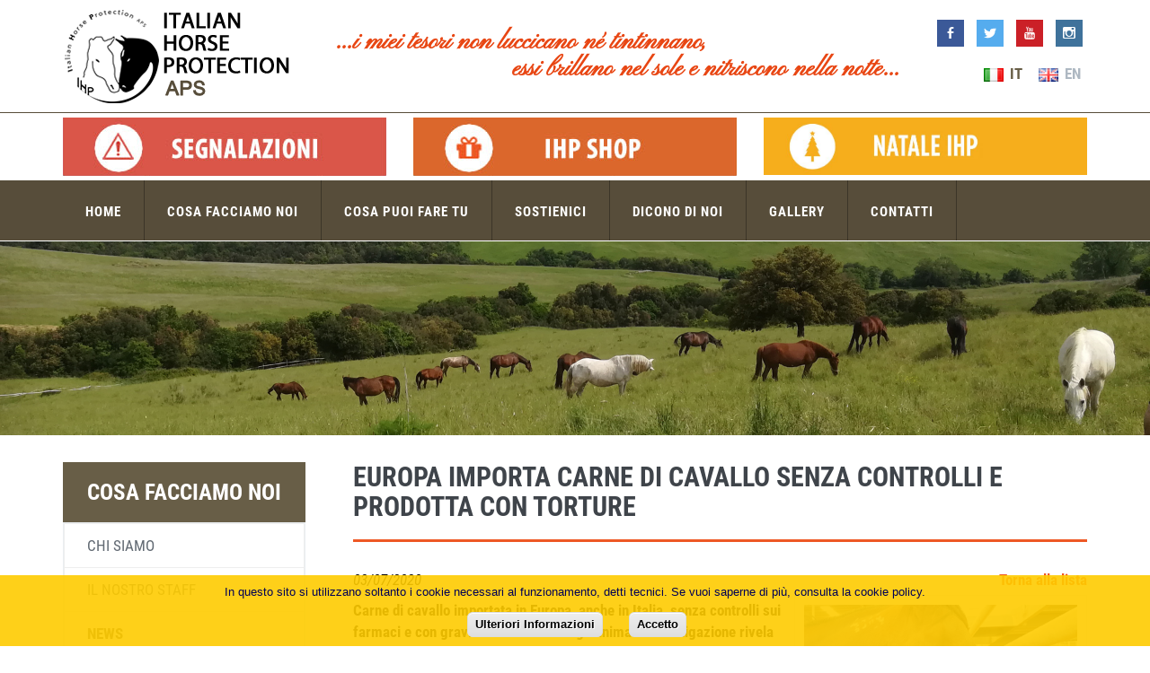

--- FILE ---
content_type: text/html; charset=utf-8
request_url: https://www.horseprotection.it/it/news/17/2156/europa_importa_carne_di_cavallo_senza_controlli_e_prodotta_con_torture?pg=3
body_size: 48692
content:

<!DOCTYPE html>
<!--[if IE 8]> <html lang="en" class="ie8"> <![endif]-->
<!--[if IE 9]> <html lang="en" class="ie9"> <![endif]-->
<!--[if !IE]><!--> <html lang="it"> <!--<![endif]-->
<head><meta charset="utf-8" /><title>
	Italian Horse Protection ONLUS | 
</title><meta http-equiv="X-UA-Compatible" content="IE=edge" /><meta content="width=device-width, initial-scale=1.0" name="viewport" /><meta http-equiv="Content-Type" content="text/html; charset=utf-8" /><!-- BEGIN GLOBAL MANDATORY STYLES --> 
<link href="/assets/plugins/socicon/socicon.css" rel="stylesheet"/>
<link href="/assets/plugins/bootstrap-social/bootstrap-social.css" rel="stylesheet"/>
<link href="/assets/plugins/font-awesome/css/font-awesome.min.css" rel="stylesheet"/>
<link href="/assets/plugins/simple-line-icons/simple-line-icons.min.css" rel="stylesheet"/>
<link href="/assets/plugins/animate/animate.min.css" rel="stylesheet"/>
<link href="/assets/plugins/bootstrap/css/bootstrap.min.css" rel="stylesheet"/>
<!-- END GLOBAL MANDATORY STYLES --> 
<!-- BEGIN: BASE PLUGINS --> 
<link href="/assets/plugins/owl-carousel/owl.carousel.css" rel="stylesheet"/>
<link href="/assets/plugins/owl-carousel/owl.theme.css" rel="stylesheet"/>
<link href="/assets/plugins/owl-carousel/owl.transitions.css" rel="stylesheet"/>
<link href="/assets/plugins/fancybox/jquery.fancybox.css" rel="stylesheet"/>
<!-- END: BASE PLUGINS --> 
<!-- BEGIN THEME STYLES --> 
<link href="/assets/base/css/plugins.css" rel="stylesheet"/>
<link href="/assets/base/css/components.css" rel="stylesheet"/>
<link href="/assets/base/css/themes/brown2.css" rel="stylesheet"/>
<link href="/assets/base/css/custom.css" rel="stylesheet"/>
<!-- END THEME STYLES --> 
<link href="/UserControls/Header/Header.css" rel="stylesheet"/>
<link href="/UserControls/MenuNav/MenuNav.css" rel="stylesheet"/>
<link href="/UserControls/Heading/Heading.css" rel="stylesheet"/>
<link href="/UserControls/ArticoloSingle/Articolo.css" rel="stylesheet"/>
<link href="/UserControls/MenuSx/MenuSx.css" rel="stylesheet"/>
<link href="/UserControls/BannerLaterali/BannerLaterali.css" rel="stylesheet"/>
<link href="/UserControls/Footer/Footer.css" rel="stylesheet"/>
<link href="/UserControls/BannerCookie/cookie.css" rel="stylesheet"/>


<!-- Open Graph data --> 
<meta property="og:title" content="Europa importa carne di cavallo senza controlli e prodotta con torture | www.horseprotection.it" />
<meta property="og:description" content="È quanto svelato oggi, in contemporanea in vari Paesi europei, dalle associazioni Animal Welfare Foundation (AWF), IHP Italian Horse Protection, GAIA, Dier&amp;Recht, Welfarm, Eurogroup, Coalition for the protection of racehorses.
Numerose indagini condotte nel corso di oltre due anni (alcune sotto copertura e con telecamere nascoste), ripetuti sopralluoghi da parte di ispettori comunitari a partire dal 2007 e relazioni ufficiali delle Autorità australiane fanno emergere una realtà inquietante: oltre la metà dei cavalli macellati in Australia proviene dall’ippic" />
<meta property="og:url" content="http://www.horseprotection.it//it/news/17/2156/europa_importa_carne_di_cavallo_senza_controlli_e_prodotta_con_torture?pg=3" />
<meta property="og:image" content="http://www.horseprotection.it//public/userfiles/images/HorseMeatAUS-aste-2.png" />
<meta property="og:type" content="website" />
<meta property="og:site_name" content="www.horseprotection.it" />

<!-- Twitter Card data --> 
<meta name="twitter:card" content="summary_large_image" />
<meta name="twitter:site" />
<meta name="twitter:url" content="http://www.horseprotection.it//it/news/17/2156/europa_importa_carne_di_cavallo_senza_controlli_e_prodotta_con_torture?pg=3" />
<meta name="twitter:title" content="Europa importa carne di cavallo senza controlli e prodotta con torture" />
<meta name="twitter:description" content="È quanto svelato oggi, in contemporanea in vari Paesi europei, dalle associazioni Animal Welfare Foundation (AWF), IHP Italian Horse Protection, GAIA, Dier&amp;Recht, Welfarm, Eurogroup, Coalition for the protection of racehorses.
Numerose indagini condotte nel corso di oltre due anni (alcune sotto copertura e con telecamere nascoste), ripetuti sopralluoghi da parte di ispettori comunitari a partire dal 2007 e relazioni ufficiali delle Autorità australiane fanno emergere una realtà inquietante: oltre la metà dei cavalli macellati in Australia proviene dall’ippic" />
<meta name="twitter:image" content="http://www.horseprotection.it//public/userfiles/images/HorseMeatAUS-aste-2.png" />
<link rel="shortcut icon" href="/images/favicon.ico" /> 
	
	<!-- Fundraise Up: the new standard for online giving -->
<script>(function(w,d,s,n,a){if(!w[n]){var l='call,catch,on,once,set,then,track,openCheckout'
.split(','),i,o=function(n){return'function'==typeof n?o.l.push([arguments])&&o
:function(){return o.l.push([n,arguments])&&o}},t=d.getElementsByTagName(s)[0],
j=d.createElement(s);j.async=!0;j.src='https://cdn.fundraiseup.com/widget/'+a+'';
t.parentNode.insertBefore(j,t);o.s=Date.now();o.v=5;o.h=w.location.href;o.l=[];
for(i=0;i<8;i++)o[l[i]]=o(l[i]);w[n]=o}
})(window,document,'script','FundraiseUp','AFYYHKSH');</script>
<!-- End Fundraise Up -->
<meta name="description" content="È quanto svelato oggi, in contemporanea in vari Paesi europei, dalle associazioni Animal Welfare Foundation (AWF), IHP Italian Horse Protection, GAIA, Dier&amp;Recht, Welfarm, Eurogroup, Coalition for the protection of racehorses.
Numerose indagini condotte nel corso di oltre due anni (alcune sotto copertura e con telecamere nascoste), ripetuti sopralluoghi da parte di ispettori comunitari a partire dal 2007 e relazioni ufficiali delle Autorità australiane fanno emergere una realtà inquietante: oltre la metà dei cavalli macellati in Australia proviene dall’ippic" /><meta name="keywords" content=" " /></head>


<body class="c-layout-header-fixed c-layout-header-6-topbar">
    <form method="post" action="./europa_importa_carne_di_cavallo_senza_controlli_e_prodotta_con_torture?pg=3" id="form1" class=" ">
<div class="aspNetHidden">
<input type="hidden" name="__VIEWSTATE" id="__VIEWSTATE" value="fedKOlwrHyS++PaM4KiUwcCxXzyU6YaTcHd8cC+Za1HlxvBCrzsby/Z7oHTOYRSBaKXyNl3YzEeZGVW+kw+cWZ4V6fD/CetnBxUYLk4+/vFg2l9OPDEPfTk8v1adQDIhNLNVL8n9JfET6ZHOUwXh0hj5eZyDg/RKqytM6j4EynoFgiwMoLNKNYC2n1WaR8dAiqWBChjUR/AwwrmRy3oWYgkDzRrh3SfXkKPKQTRDE9hx2ooKQSYxZVN335IKMJr06WRd+zfzWBGyy1AxEQwe7yCn3SbvITAZdyUjmvVFRdhdas24Py6lQudWG8AWJsRtGqU/0WRkSIOkw5zfVRpv5wtqaWrAUaSns/EWtw6ykbtHPKYw23gPsswDRJEmmwnloWOv3WhHEL5LUrC5FhJamkBfINF0+wxk5AXRUUDKX/BUV3fWBxkbzTZc38YHEZ7kWLpW069UJDVc5yIVcss3TNAG1CmmgmQg8JXz2+JsZ5XRAb9hA9ac5rq/gXTGxJMihEakalH84pHTbtVifLh3xSUNYXbiLcLpj/cqhwwbeLbRH96PTN4D9jPYKO//g3thGSNmTkOaQnIFYmyWXAsYeXLGQMomvE7GF2cmc/LXmQt2xyx06375uu0cUidHvWpd6K5IKHZ+tKOaJYZTZHbrS3RipnT86AuLCkajqnm5QjYWwtrdZwmAKkIdYU8YDHx2PQcdiUh1B7sUXoAIGTg3O8jPdhql40NALouElyjYi11errYpBL3HZgnmUaVpYqvEphb9howf28T+DqzMSr7cQUVcIFQ0cnfOrY04zt06/ZPX6FKDVBZ1gYEg1f9Y6+yEsySem08OsTSPDKXdqU1RM0VYDQPnsYm8ALvZLZPok0x/[base64]/S/MLIdwRmyQ6n7m0qwu1vZmUCbysUsyw+HBXLWkvpkPwzD8Le7fsOpnkaychMce++P3iN6BQA72X8K92Hke8QcAFYTH754rx0hxmkgzJDtY62lVh8FXC6AfdvHzJGKxqy2/EpSeut62L6XJeyytvXIELibHvPLVoD1YxfqIgWSLrhBUQzlz392TWTKMhTuSp5ofrxuOawARDzZTfGm5WMrD+Gzz8onCMK/SNrj4VVnVlliIdeQpFJALefYwyBWFGBogWbehY8ZFj739xmEPRRUcZexIz7lKjPZ4CDt2ImRIwl8eT9KnZu2KYhTuIhZeVgG1crxj2NtiACF+YIchmD0MrvzAp0CaKTMEhJovnH1vjcW6zIG9toL1pvE0Q/T+fYROOkJiXb9jdRER5Y7OsXZvp94WsMUQck7cJNVfj5vARpH9I9w8xlnGWGH6rYNf06r45EFHxhPm+HYpAy/QB/ngGYR0HS1pzst4xpkt0dJqhRv8ZssaIIShEkDynstzXLQow7zPWC+eim1FLZe5eRKuf64Z4O+9EzIZdfQxNIiubGpEmew4JLk546a18iCw1ZoUO9surWm0UlbQmOOBsgoVy0BeFMa1lqw1aYF1R2lcQCNzRNJR93UJlP9cisb/EHTr2RQTegdvQqBC7/kbOl44eJsIjTHaXPCZ2ZVM+oOFMtu6pDmk4NuA6OhFlXE3F+v6/Oclg9GqHxbjvgPbRWncclHWcS7YBBZWyy3NtV2wBWgAxgelOPsqpUXgFmzSdZSG/jIc7x9CY466yZzigfUnE9MYiEIx9VZqEYQgRkmtB8THlCEm8eRH+HQBAr0pIL2qT2rXy7infCUIMxOQO3PZEp0NvVcwO1RSe/+0cJyBkUEZO3fE9m9K2ZLrPacLLYJiGm4Y8QEKmIWEwThWFUFLHVMJaGS0qG8TLSOmlvs+LlXux0NK7CPxC5SZEaWNux/t/Am7OVb6wH0EFVND8J3PFH1YOSsmZekLZT5cXSJh+Q+yHK8sS/VBvTukLjU5f2jcHV3RBsjyOtionH0Rl3Ze+LSKu1XQUvksFROmzoZKAPVrkwyH6sw2hM94+LZCLd8+n3R4ghMQYHM3wqujNFPQso86IWfKYDj3GEcJV+VBQTGBld0k3XhGdaaE02EG/CUiha/hCWaNKHGhc6GfWrIXuPSz2czEaJjRKIh6DTEO0xClbrJDALOkFqExs0HzL0nzRzdbTonxxsKUHL3NriFOYqG1/[base64]/0GC86M6pGKNXzYmLH/6SgJmZHhinML7RdiNGnO0nclrWQlUYeV3T97Ms1QuMrPZICXX48OpIrYrDTMLpRWzMRZh9o0IPsc9Db7YMyQgH5gq0mhaq+k8p9rRXhtQOBe/SjylCamwQF78f9r8DXgFG8nhTudxP3oQKpAiOeW9wjnXX9uNGHNwFT5tAVbBxB3YAOccPm46fUKUWdiZOQRVcXCoP/qjBERhv9KomD+0HPN1WOQ6G2z9GQJdzEjE+LNe2iWT4LDucpUatzZLJItfE1rNwhU0BClIxMOumX4JVPcmHBx7oJQ6r3CnyK5WRkb36F5KQ6757qN9SdmLItwEE/6GPOLa3wcxgoEWCtEWURLzRYDVTmO28TqOcXxdnDCvsaUPaB9a31m3oXN3ct2ATnrvzqPmKtp3AldmbIqc5+rxN/H8aSOGjA+IrGoWft+q78+APyOTU5z/bxRPGGZV8sD8YyWPlm1KZP2lOIN5/adePAjdG0wD4YAy8pjqQMyRpDKJm3XkVnIxicL2hFIhDJymL6Ryr0PbVT8LuimGWV/X6bFp64DTe5wkW+/g+uz0xnoyAdzjv9U4GnBclTePxUu29xmxjMDmt+PeWR315uGPiVHqzTV362uSV3p33K/r9eCWY/noD4l99G2BiEMGJDeTnzC3/gkQdMWXyyNr4L5TRaIqWE8VDZkK1kTkGodITkrQ7QqGWuQyeVeBdjVzIAM22a3XiOj4UQc7RPOSch7rRzuN7djKT10SpSM5j2BhkRpUKt0mEqQcYLikeBOODUhqBnl8tlhe8xNiGpXhTDyg+4ReNEfisEWwfYJKtDMLvEuziAVzLnH+cRZ3bQnc/GUxFqQH2EyoC9mdLAtzzKT+tHbywYoeT5o2bM9lQ/L2MW3TsgnQXIpCvHkgDxn3kxf+pBO/7cTqFH+0uNKImz9d1OMc572fXAyxO5XjuyIY75JN+VrD6F4DwdFcnLmL/a7mwS9ezIgrUo8xjB4wNMDTystFqq+hFAtOyX/5un//JXlVy5nft1WtTizSa9ImrgYA9stw4tmuiOp0nniKTzXiQrDkEzmnmPyY9n0B0yBr7UOTtXZ+KDPPC8YFkmjXrk0f3ZuFykpw/Rh6/qFhWQe0SY1awrlBXJ24RkOtr6RDpIJPXr1IEBk0G6n65PQW6qREXaK7R2dAKzC/508OP75Xojoz3iZ1el9sIJAiNc/zq1yMhBcIykEGRt9hzFvpWot+FNEhWZImDhJ9ez0qNCfpoQH8ajvgvP8zhfgYUSgYhUOE5HunNUIufsZduG7411rwA/KNvEaXyrTx8FF64ORDR69o+aFgfHLD4ZfYkBvV4RSIvnWWLP3Q/bXRkx8d3R2zPRCKQZv2OZoP2a/r9c4RnPlQXdoNwxgcraR/s3+jzEgF1junNFPXQNhsgxW7e+ypCwNTcnVWMqe62/hhn5U97OvSM+O7v/B9x2e5qMZoZ3GGYICjoZFWStkf8SFm0/hbGxldKO087QhtM7xEvHvKFEWCYoe6B5SSOGJLpFsCVSgZPsAvK49mqWE92UWsNtXEaNUI9O3lY87S0v9Dky0q75xNNwBnjSmaMjmJAG6KHvZ2ObH/vv/+6/g09H7CbqljgG2rbvmVhNmlVGAD8x7bXN7G7Iwo4I0bmZvP5+WSefaNFbo2/9xv5cSzUU2kkd6K3lE6UQPztBFdafxgU5rDCdqWF0C4NQsULtzZ8KzqrOJ/56bQF7IzZ0LTF7ydgMQmavZrJVWt1TBsLOl14V4KIoyZpN+gFPGkmj00SGgyeKc+DJWZTpFcD5JL+OKKjhxzT+tT4bBSpF2fQnZxiulFqxQZc8MuPU19euyWTxm4cBn1BO4sSpnRollxcelZ/rDyfKPTvSi0aRbpdrcFYIO/Y7VSM5fY2p01Ajhk7STbPzEjIbSbSx3IQDMlyhqIBwZxbPjAHrH/G5NZKTDq7QY6fOHsUIuzTyElCNGpfbTbRfQMQqXpMa7VL2PIqwmgdcqo9nMPb6fFZF+px6YOXfzpr6il4Br0aZikNwXiZAUJgbSt9n8O/5XYYEyeJo9Z7MfifCf8oTGjbecT6uH0osqgiKLcGwIUG0BjXYH/eHSmHdmtWqtpCjkwIfBTLx7MqBGD9M3h57StwLb4FQbJ7C9U0YL+Y/fo79eWuBS0W6malSYxYKsuhhVTrzbdfdgtLKosN/7FUy7cBhPdfUOtxV4AiBo3qkWKCXPVc+YubrYAwQhSF2q6Z8LCTX0fjvEh9qYirQYP3hb2yXht82xWn43GlcdC+9G3JUNwL0BOhXDGzg0WRm1fwQMt/BPFsWXHFh3M0L2+YfT6lZpGCT4g9hhQKIYcPtjnUrPVrmQPfX5Du7RI4scGuLCqUL9VK9SBDr1BRmSsz12e4ekJJ+R+uj5opUIm/lZDrenSrjWknuqVnOtLPGW6Lmohvl0ykvDcbHWN7vGn7Oeu84cmiFpHosblxBoVFZzvlsq9JWI0EDFiEarK75boF/5JHyrxBdLL1oMGCZDfig/KTD3gG1pYkPW6Ok+014LQaLRFv/sO3QOAwNLJA9eziVF2KWBTQZrxEIQER+156dmsWaVEJJQeCgzJ67GPohoscTZZJ3TvwTngps7N+6t8eUBubRhY6ajYb/GiQmrr13AWfHqXcR74EVw/[base64]/dAebLlgJ4qHKLSOIrwq7f85hRkq7phmqaqUinuNBkMeceT10vB2nxScGn9S+w8oflskIkXM/M5BM42XoUhCt3FOkZu5H3+TX8s5wUZtTZJb+bxBz/6HAr7boUzHR+m20RxL18OMdV3LKeqd9f7DUOeJnRen1wwDOBC+ocNHrGUv7ch6H+6bzEQBvh/i2yS0QZfQ9QT1RsRAIAm/iriQTSJC9jDPlDIgeW9asGCLarvTtTfvhiDChhlDf4DgvTrCPug87WfMnwrsXYsAjoMcm2plI6uofKLejWopkRidmE6OT6MekVYGvReg/vnwifDc3cesiZFsbCe5kwEGha2YCNweQ3Qeh6eMZpszLl18KxTVJmihsb85XTHyZ/z7pPyFq4BOUg15Q8PER+gdvs29DQ8j1xPsP+E1F1gZddZBNSXNK+CZH/0qsEIAwyTU7rYq590I3PliENqYIC3jW2tGSKpUS4si1N4ZUaQ7sqLjSQyUo3mA+xABOasZwkNUVhyMITW93koewLTy6Iks3frRWqq9p0H+K5bi0wIF8UkhpeK6Sqf+olOqV/RkDpECvuX3JbRuB4/V1mUX7qD+0i2SZCfHZEWUh3B3rNSUA2uNJzzuzEXAJoKABK+f+M5s8ljgki0EBiYm68Ahoh9rvAuRaAUq2nh5DI4sEEQTlSauMO3CNIL4qUwEyFs+puNxk/8Ufk8ys28oBj/1tki6yyOpSMf2XbgNs+hGEeQReusGZZ92hQ7nDC3pl3rjOFcNUyUVKauy1dhUNGUy6F+obXk0zO2G1A0JtZJF/[base64]/IuoiXG+LoHrEAtbJImFwsWY1b6tQJqntKjg0+auoZe4igyvzlaaQDq5JybyoB7dyxVdSalmwyrQPR6S3wPrmjdjKv7MecT6p/gFFFe0x4wJEOJdGtwtpgfOFhT+pIRex04xeE3WdQZvC+e0PaT/ZFKimjPL5dUz3ao5bPb9NChjdz7dcSCQZkNVfxsfCp9l2BdN+NBIpgZkC3Ojmx0zmU/tpQaKsr223G2SXYHnSUAwHF5mjz3sIQZXR7TUzIIhwGtAv4Vj/d+YE1MWvoQNISSR5mWQiW8AJp4dPgpQdNN3uL/EyZ7KQlW85VVHES5I34RpYhSONulUO/ICGF044DkmX7XwjvGlD6wwADaGvJe6L0HtJ/XqByyE+n+6eT+rK8kfsMDMhH3l3CO23sMtFjTTW41lYh+FHHUheRPILGFitNwMs0JzmD+xHu20RzjtuqvFD5SF5Y9e5UHeyIAo+CtWScfZHi/zvwhAEsPGCX7hn9h/UrBSF1owtizdWwwn4YkXZ0R3o4gOo898KajVNrkL4XlkyvxnXSP752XTdqxRBKOs8euU2LY8htk+i/AqFFEKKv5elKlUBJj21GwHMpaXEn7yUUtFb4d7O1g48/kwt8Xd9jSdHpJA+LxBr9yjsyhn1FwxF+74vVyJjH45vhPZ2xS5sb9aiKp3QUb2qTEXXg4+y5xW+mGoWdUlAljaqPdNPdlmwdaTO1hatzTOMyQZQMWBraXiXcl/qp10vNTtbBNp5Hll9IOAy9leqvmwpHNjDupS3JI5B56oneHM4nRhyQi2nbWfvrdxJfNkJFdMD+vWHPglU320qjDQ8CfBdAUWG+6z0jO8LQELVULzA/8jW/cdKyKs8Ollw7tBqLElhzN/rQb7wTh5SmwSBHA/[base64]/HX1WLGYjiPEKtywUDErfvgTpmePF8K6Y8hp3BxCsrHprqcjsI/ukL24S2Aqw2Q7LkIiPw3P4L7LjionnMkH+fSRmje/XlV4WbYupYDa+ag2OUmuue+JQA9s4IrUPEFxdovs8RRouxvCTuxdbaVQr3q3wjsjayvQkNApHV1gm/35t0oDstpnJOKirJAPE/2R2JKw/kT0wxGXLrLfM1CBQR5VY3hKOr9fqHTjMJBRqFHDDli5btFFOP48wi03Wvfd/LYdFeY0/kSJazWwaTEGO0jH19u0LecPNnDRSoSjVc7cHYVLgJMoGaLEhVVMBz7qtour8LYczPq612YFhF21ZBabDYnMx9HTd5p8k8WNJoM1k7f7INi1yhZX0Z2oSZsiBkQCcez9sqQ71ulv7gKJzy63KKpaPMPHoMmyC3cI8+lbcUkTdt4pJOw/BYa38/c8Gk9QkPODKAwcUjyUeNW3zpQDaqgLaPizALjV2Cq1kGISvEwZkVRZ6GS6DY54278gloyBQywwaufj1rlfEpqgsIS4j3OUZqWhCLBo56EPk7qUwGpfq5QaJCTBtzca4nbQ0W8kvXOLBFK06XmysDXgJ+2JEnEpql2ZYH/BqyJYdAMUsSUTjfiPhqeICSKBPNu39WQ/creLLPmM5lzXcTWIXHm/hSSw81318ajzAtfQ90mYKmduHtkx3Jeuloz1NtmnDRbJ0ijtqqL9F1AYAGUVVi+HyhFUj79OCoHBP0PoWfyKa4aHvU1UO0RPQ3wh+jJin52YIIU+TEudV8GLA/43WaEz6cMZYRf7d6tRWF27KMzo03sJDS2yX+JS3PQtxewKQxkEipaJbrEIW9o7D4Q29p8gb/j2GLJBhbWUV0NpHzFngJjw/[base64]/LnkblFSQ07kR3dkR97tZP1hd69a+ZBpmYd1VZdeXiVjpxSuVRqEvL4N3XqvMUyr3Y3nMtg5LL65i/0YlySzUCvPL9/oievXWznrB6IdTeZEvzb8ZxzmbpgGPxlyGeOwC4O9p0Q/+HWIdhTa52nJu/mF83B5sOz48ERD26jF7p0reIJVxvwC1SbvyiaXKeZ0l64XI9+5SH7ilkdQvCKtQjaapLn/hd+a16S6Wtgo/CwI7jOBtrzU1iaIfVMsPJcJT0hd1STN8EkqqZLNlsu4mv2G/[base64]/65NgRgzY7wvC3TV0wZ9RvwvyzdbCyT0lThTW6hkDJklQIpBsXIEn7TW5hapgaEI/TfJI2o/RHhnRarznU8szPpuDBGShcSQVdY/LUDfOdAtjHOjsWB8dMhuym91QEM7Dgcs9qEeIJM5Nd91TwaDYuNb4mbEWPmMqgt3D1sj9x03J1wHtS465WLpXXCAEXEtOeVdA1v/1BGyYags6o0NBF1GRWivp9FGiRwIx8Ac78GQ+61/EONFyPzbamsfUe7JV3PFeueKxDsVr4A+Wq7ULvQOFXE1T1b861VewM87UGXjKjzVhHSe0PqYI3kSVczsTmuHIdCQW8DgaogpQ/t3UUbXF2DPu7XWPBvD5VfQhvCg/F0Z94RP/Z9BeIfNfBfGraW7Fs7hbtbWMkqVXLG1UgZWaYS3SDsQPdTlFn+vOwprmLPrbZQOjBXasryIFhv5chahprXCgyrugn9Rknlvq1v5bP/s4ggEgntInVdelwCF1Ea8PJsvOh9ir+8vhcvQUKs6ki0ArMgSE/SGZRE6n2SWrbY1eCmVy7unDsYhHvqdrd3BwRI+XFkO5I9qFeIc8Ea6DVcHrI/OXHZ8qQ8yOkNFrJZRkmRWyXFIUS0+rv95ZzQ1DUtrULl262BfR+keKfZyw5cgMiLLMNkRLBv0BcomZjjHxUXqiOdlqCk3eEGNpRKh6eIf53++4I/Z1vyFql+Tvl47Fpii/fN/SgY6Uir2vWEdb8zUAE2lBduYIljvq8kxslvRBfherR3sipGX+jyCW3kzSBQr8sLiMYAG3+Gt4HDalMLuS4uW7aIr5MEquYd7/hdGx0L+AXv//Oz5F75r/s3FvdnBvYex2yVJD98McI5sMiRXQ60aMtS/acy/[base64]/QtMFxUrbAIUh22AixMTSDvgBPpl3OkTZKSbSsCCcPvGDdx1JsrTHjuTNwcq033kgeMP1q6eusUkU7H+gIpfghH5I1eg4pz/+hI4ay6RKkQ7vrXBcl6HA2spiqfaQE7FcqtFgtSfejaY3S3uD1B3rDxm06/j2R1PDSXBVRFuLyuhqj97Z6Mc5f07CVqYG7NjkO6J1gwP7sZRlnFcowhLULSDr5KUCaK/uTjb9JizZ7u3ev8b2EDRu68Xm4/nTReSQFuY12h3afBZtUL01EzbrueFrPh23WZd+OtnrQHLqFrU3h98dvmTo1LCWAZ7iINBgFI9rYl+yVkW/HpF2tt5lmVrnYsWuwQUbCMceUBgYFHDIpD7KnCOFrt3lsha8CGXduYZINO7koKQEkz4LTMOnPRWVoZipyUdvswvb2PMCY6vHaLhG2GferzbL+26YLh/mWG/CiqjrtORlNkZcs7u9O8KG6wNkvS+D3hCqtLyZMFXptBaBdv1kUOSzSb0IfC9KWPm4p22A+T2ho0t5a8xzPkOYy1MiAHkyS9cKT0bNk1c4KyUk8XPOaLNPHWKqKjZuVDFM3+w1Q/z3LpJGWlr1N9cFrFWekas8DU/KRjdrzaA3fjv0ySOI+a2dcEikpeEz0lvvwes3yAqPYYd1ob3uX6XN+cSYwj2wfDOfvxxhOh9S1W208I3jRn6D35V+aBoZbQmb5X/ApUU1DWYXKG+0KzRi7HfKhx3Lbf2keBVjH6b+IfZ0xZEHZP3xfQWg5bNnhffzU+x99hI69Z4QKMZlHHkBikXfxWrPUaEsSujfTRv6RS7PRJKnP3vQx2JlVP3cqXW6pIF4IS+VZ9I/X+Ay/dkHTDRKFijsQE6MQP/VyUctB+7oDdsOVhh0nvafmwtUqrBqsj4d3Z1aB57rjt/GM/e0aY68DcZYOxXKkszdWBQU9npm5JHG/nvinpt+kmnH4yPUCm4cs1gQVg/fu81in1WaTJAWiS6lkPfHzHCGrr0SJVIKPpHeRv9uKmi2Lq79IPua23ynCXM526lm8BYoaMceVo1aQYjXDXhMlkpmzNptb1ODDN08rq3cGMh7G4RR+qCV1m/VOtmRI/19ap5NkvZkJoW4slxxamdlF4OD42Tx+jH33IUmfpk+V3OzIqBQ/vFzWQZtiL+VXCpP+P7/cu0lm75hZPeek0MkBYZNgyvxYOtnkk3lLqCjy5zOae6hFURLvQTuM/91zNeWMCwuSRTcWwggI5yNkGCGyXUXi/91lhXEXBDIxIvNRClFv11zzfs7JqXz4bBNoir1yNuaWr1imcPugwj8qrwh2ZP/TsJCnofxlj4kcOCL0OMlmFbF1bHNelImgyvW9MYQZU0OetsK4B9yM1bDYOO/AqrZqSfjoCLQy7t593FHLP2EDyyXelVvNbcxNwWGMjWCzOEzB46B1WeUkAQqH1TELsj1wBJ5HSWVaT6Z3lsu7wOqZ3j4/I2ssjBuH+Y1t4ZODkZPNMNTNrrvqoz7eLJ3WqAoET+yXfJjb2XeITKtZ26RM3yy+q7ALEmhGX/Ton104wvjQ4YLFEwEl1rH1oDUiHrNchUh6dL+UmYLhkPQqzvWupC4TV66/1XOlnqzi/KyhLgekB47jwDhOJgeETrVo5yVgx6psNTpxa+FYSI/z2+dtQRYsz4ZfnqeaJB03Etmj96RxFPWvIf5ra2DtLMv7kwqO+LnAVEfz5hLd2+sip9HE8zAvDPRS0Ofvf21jo4KcHQk8a+cQeTVj5wZ3Vm3k42QVxxrrsznj/m3+Rd5t3szhqiR1Du5JOuSEIuJ0xOdpD16nZB5WvNNlNDhGq9vpqdiiWDHhdwXfXBON3yA4I17T8Ooz2/z16acdX/WfWvu3RT9AwUWYnV1cJySyzQq3LTo7hEe9rdBi57u00+P08XZXWNUnl5uOs7ascVNRPo4oAmOn4jMBBEXJfAXwPPq918lC9C6NwEECNof8z/UkAWOtIe1iSbVZGvMgQTksUF4VHJCBmztUeWrY6NQwo+FY9Cr7y39hwU60osF2pTOC7uzkZIcz96xShQQHRLcwJzivDBx5wPo7E8tOGXwzWQCvb3CeId7pHgh1dBcNnV4ytsXTOONcpI9zcwgyQN8w1dx8hkDlYk/sRh58QC0Wj4FVWtjmCkhoeQ8kk0blp5IBB1UDi/1bynnF/18yaUSTzipq2pFHTIKEt59fwdrWj0FJhNqqMOJV/5M/cHiQxvgQw3owPymrIoSd3mHidha3tcVsqo6JS58tttqhyP2WK5O0wGVrXcf4kAunHQ4uCYnl7WvoXgbVsBw+KYUQdyJ+/RwKAEpdCPdyfbPYHzInDuAx26ckEVdXdM+eZy/dA+46JPldtvQP7sFY5QMipKC+iDdDYcrbv6HnqNnmkr60y4tc+QaGIGfYHRaigqrwRqukjq4Qjani3FDrRvfRCYOgeFtn5Y/l8CJu7M8t3Pc6JxKK6wWnd7VD+UTXEhieKvzVPiRRd9flQi/lHCY4rzYAQea2FtaxHZWTQ6UiIj7q5oqJ+ZQqzZ5lW2t12emu207QV+mcgxsMqwzoFjyTFzqfyCASeJY96z0wY/gfgntnMFsMUUYxpEPfznvgJmryHQTIAsJfTWWTEJlJaaOX1+eJ84D6pd9xwUtNk1at6+JszGPzGwkFT6faguJMoaLdhf92gEKIt+ogrEd1YPm8epQbeXA3ZiGYlO0D3/U89DWofnsaB5ahhGvUTFXpXdDbJcQLumVwDafA/faETfRr1V3XRBwg/3HrxUGyLcPz/47OVwb3wkFewa3rfBp097jAKGr0irbBHPx5X+3UmvMLAWzzcTHzQTERrzxGwiNi7e9xCvuic6dfMgkZt7EeFzpREyi+VgytgQXNIH39NJolMaBMCyT9GFYOLbkbBJL0JLDxraAtbQPxhtum2Kbjq04oFcI1fZs1zjsVHV/8NBaUuppYRHBLfJ0II6W8I2+Pmve62iEMbxtk9hRAIPAurGpNpw+41fDQ4BVFRKSC8iW2O9BTQ==" />
</div>

<div class="aspNetHidden">

	<input type="hidden" name="__VIEWSTATEGENERATOR" id="__VIEWSTATEGENERATOR" value="5C631198" />
</div>

    
    



<!-- BEGIN: LAYOUT/HEADERS/HEADER-2 -->
<!-- BEGIN: HEADER 2 -->
<header class="c-layout-header c-layout-header-6 c-navbar-fluid" data-minimize-offset="80">
	<div class="c-topbar">
		<div class="container">
		
			<div class="c-brand">
                <a id="ContentHeader_uc_Header_HyperLink_logo" class="c-logo" href="/it">
					<img src="/images/logo.png" alt="IHP" class="c-desktop-logo">
					<img src="/images/logo.png" alt="IHP" class="c-desktop-logo-inverse">
					<img src="/images/logo.png" alt="IHP" class="c-mobile-logo" style="width: 215px;">
                </a>
			
                

				<button class="c-topbar-toggler" type="button">
					<i class="fa fa-ellipsis-v"></i>
				</button>

				<button class="c-hor-nav-toggler" type="button" data-target=".c-mega-menu">
					<span class="c-line"></span>
					<span class="c-line"></span>
					<span class="c-line"></span>
				</button>


			</div>

            <div class="claim">
                <span id="ContentHeader_uc_Header_Label_claim"><span>...i miei tesori non luccicano né tintinnano,</span><br/><span class="pull-right">essi brillano nel sole e nitriscono nella notte...</span></span>
            </div>


            			
            <nav class="c-top-menu">
                


                <ul class="c-icons">                 
					<li id="ContentHeader_uc_Header_li_fb">	
                        <a id="ContentHeader_uc_Header_HyperLink_fb" class="socicon-btn socicon-facebook  c-font-white socicon-sm socicon-solid btn-facebook" data-original-title="Facebook" href="http://www.facebook.com/pages/IHP-Italian-Horse-Protection-association/109927602370373?ref=ts" target="_blank"></a>                                      
                    </li>
                    <li id="ContentHeader_uc_Header_li_tw">    
                        <a id="ContentHeader_uc_Header_HyperLink_tw" class="socicon-btn socicon-twitter  c-font-white socicon-sm socicon-solid btn-twitter" data-original-title="Twitter" href="https://twitter.com/intent/follow?original_referer=http%3A%2F%2Fwww.horseprotection.it%2Findex.asp&amp;ref_src=twsrc%5Etfw&amp;screen_name=It_HorseProtect&amp;tw_p=followbutton" target="_blank"></a>                                                                   
                    </li>
                    <li id="ContentHeader_uc_Header_li_yt">  
                        <a id="ContentHeader_uc_Header_HyperLink_yt" class="socicon-btn socicon-youtube  c-font-white socicon-sm socicon-solid btn-pinterest" data-original-title="Youtube" href="https://www.youtube.com/channel/UCn0ANqVc2q9cYjMiSlg3TGg" target="_blank"></a>                                 
                    </li>
                    
                    <li id="ContentHeader_uc_Header_li_in">    
                        <a id="ContentHeader_uc_Header_HyperLink_in" class="socicon-btn socicon-instagram  c-font-white socicon-sm socicon-solid btn-instagram" data-original-title="Instagram" href="https://www.instagram.com/ihp_italianhorseprotection/" target="_blank"></a>
                    </li>
				</ul>
				
				<div id="ContentHeader_uc_Header_li_language">
			        <nav class="c-top-menu" >
				        <ul id="menu_lingua" class="c-links c-theme-ul">
					        	

                            <li id="li_it"  class='c-active'><a href="/it/news/17/2156/europa_importa_carne_di_cavallo_senza_controlli_e_prodotta_con_torture?pg=3" class='c-font-uppercase c-font-bold ' style='font-size: 17px;'><img style='height: 15px; margin-right: 3px;' src="/assets/img/flags/it.png"/> IT</a>
</li>
<li id="li_en" ><a href="/en/news/17/2156/europa_importa_carne_di_cavallo_senza_controlli_e_prodotta_con_torture?pg=3" class='c-font-uppercase c-font-bold ' style='font-size: 17px;'><img style='height: 15px; margin-right: 3px;' src="/assets/img/flags/en.png"/> EN</a>
</li>
 
				        </ul>				
			        </nav>	
				</div>


				<ul class="c-ext hide c-theme-ul">
					<li class="c-lang dropdown c-last">
						<a href="#">en</a>
						<ul class="dropdown-menu pull-right" role="menu">
							<li class="active"><a href="#">English</a></li>
							<li><a href="#">German</a></li>
							<li><a href="#">Espaniol</a></li>
							<li><a href="#">Portugise</a></li>
						</ul>
					</li>
					<li class="c-search hide">
						<!-- BEGIN: QUICK SEARCH -->
						<div >
							<input type="text" name="query" placeholder="search..." value="" class="form-control" autocomplete="off">
							<i class="fa fa-search"></i>
						</div>
						<!-- END: QUICK SEARCH -->	
					</li>
				</ul>

			</nav>
			

		</div>
	</div>

    <div class="c-banner-top">
        <div class="container">
        
            <div class="row">
            
                    <div class="col-md-4 ">
                        <a id="ContentHeader_uc_Header_RepBanner_HyperLink_banner_1_0" href="https://www.horseprotection.it/it/news/17/626/segnala_un_maltrattamento?pg=29" target="_self"><img id="ContentHeader_uc_Header_RepBanner_Image_1_0" class="img-responsive" src="/public/userfiles/images/banner/banner-segnalazioni.jpg" /></a>
                    </div>
                
                    <div class="col-md-4 ">
                        <a id="ContentHeader_uc_Header_RepBanner_HyperLink_banner_1_1" href="https://shop.horseprotection.it" target="_blank"><img id="ContentHeader_uc_Header_RepBanner_Image_1_1" class="img-responsive" src="/public/userfiles/images/banner/banner-shop.jpg" /></a>
                    </div>
                
                    <div class="col-md-4 ">
                        <a id="ContentHeader_uc_Header_RepBanner_HyperLink_banner_1_2" href="https://shop.horseprotection.it/pages/natale-ihp" target="_blank"><img id="ContentHeader_uc_Header_RepBanner_Image_1_2" class="img-responsive" src="/public/userfiles/images/banner-natale2.jpg" /></a>
                    </div>
                                
            </div>

        </div>
    </div>

	<div class="c-navbar">
		<div class="container">
			<!-- BEGIN: BRAND -->
			<div class="c-navbar-wrapper clearfix">				
				<!-- END: BRAND -->				
				<!-- BEGIN: QUICK SEARCH -->
				<div class="c-quick-search" action="#">
					<input type="text" name="query" placeholder="Type to search..." value="" class="form-control" autocomplete="off">
					<span class="c-theme-link">&times;</span>
				</div>
				<!-- END: QUICK SEARCH -->

                

<!-- BEGIN: HOR NAV -->
<!-- BEGIN: LAYOUT/HEADERS/MEGA-MENU -->
<!-- BEGIN: MEGA MENU -->
<!-- Dropdown menu toggle on mobile: c-toggler class can be applied to the link arrow or link itself depending on toggle mode -->
<nav class="c-mega-menu c-pull-right c-mega-menu-dark c-mega-menu-dark-mobile c-fonts-uppercase c-fonts-bold">
    <ul class="nav navbar-nav c-theme-nav">
        <li id="li_1" >
<a href="/it/default" class="c-link dropdown-toggle">Home</a>

</li>
<li id="li_2" >
<a href="javascript:;" class="c-link dropdown-toggle">Cosa facciamo noi <span class="c-arrow c-toggler"></span></a>
<ul class="dropdown-menu c-menu-type-classic c-pull-left">
<li>
<a href="/it/chi-siamo" class="">Chi siamo</a>
</li>
<li>
<a href="/it/staff" class="">Il nostro staff</a>
</li>
<li>
<a href="/it/news" class="">News</a>
</li>
<li>
<a href="/it/eventi" class="">Eventi</a>
</li>
<li>
<a href="/it/animali-sequestrati" class="">Animali sequestrati</a>
</li>
<li>
<a href="/it/approfondimenti" class="">Approfondimenti </a>
</li>
<li>
<a href="/it/anemia-infettiva" class="">Anemia infettiva</a>
</li>
<li>
<a href="/it/link" class="">Link utili</a>
</li>
<li>
<a href="/it/ringraziamenti" class="">Ringraziamenti </a>
</li>
</ul>

</li>
<li id="li_3" >
<a href="javascript:;" class="c-link dropdown-toggle">Cosa puoi fare tu <span class="c-arrow c-toggler"></span></a>
<ul class="dropdown-menu c-menu-type-classic c-pull-left">
<li>
<a href="/it/fundraising" class="">Fai fundraising per noi</a>
</li>
<li>
<a href="/it/adottauncavallo" class="">Adotta un Cavallo</a>
</li>
<li>
<a href="/it/volontari" class="">Diventa volontario</a>
</li>
<li>
<a href="/it/materiale-utile" class="">Dona materiale utile</a>
</li>
<li>
<a href="/it/newsletter" class="">Newsletter </a>
</li>
<li>
<a href="/it/vieni-a-farci-visita" class="">Vieni a farci visita</a>
</li>
</ul>

</li>
<li id="li_4" >
<a href="javascript:;" class="c-link dropdown-toggle">Sostienici <span class="c-arrow c-toggler"></span></a>
<ul class="dropdown-menu c-menu-type-classic c-pull-left">
<li>
<a href="/it/donazioni" class="">Donazioni</a>
</li>
<li>
<a href="/it/adozione-a-distanza" class="">Adozione a distanza</a>
</li>
<li>
<a href="/it/5-per-mille" class="">5x1000</a>
</li>
<li>
<a href="https://shop.horseprotection.it" target="_blank" class="">Il nostro shop</a>
</li>
<li>
<a href="https://shop.horseprotection.it" target="_blank" class="">Occasioni speciali</a>
</li>
<li>
<a href="/it/lasciti-ed-eredita" class="">Lasciti ed eredità</a>
</li>
<li>
<a href="/it/diventa-sponsor" class="">Diventa sponsor</a>
</li>
<li>
<a href="/it/benefici-fiscali" class="">Benefici fiscali</a>
</li>
</ul>

</li>
<li id="li_5" >
<a href="javascript:;" class="c-link dropdown-toggle">Dicono di noi <span class="c-arrow c-toggler"></span></a>
<ul class="dropdown-menu c-menu-type-classic c-pull-left">
<li>
<a href="/it/articoli-link" class="">Articoli e link</a>
</li>
<li>
<a href="/it/testimonianze-dei-volontari" class="">Testimonianze dei volontari</a>
</li>
</ul>

</li>
<li id="li_6" >
<a href="javascript:;" class="c-link dropdown-toggle">Gallery <span class="c-arrow c-toggler"></span></a>
<ul class="dropdown-menu c-menu-type-classic c-pull-left">
<li>
<a href="/it/photo-gallery" class="">Foto</a>
</li>
<li>
<a href="/it/video-gallery" class="">Video</a>
</li>
</ul>

</li>
<li id="li_7" >
<a href="/it/contatti" class="c-link dropdown-toggle">Contatti</a>

</li>





    </ul> 
</nav>
                
			</div>
			<!-- BEGIN: LAYOUT/HEADERS/QUICK-CART -->

		</div>
	</div>
</header>
<!-- END: HEADER 2 --><!-- END: LAYOUT/HEADERS/HEADER-2 -->



     

    <!-- BEGIN: PAGE CONTAINER -->
    <div class="c-layout-page" id="articolo_single">

       
    
<!-- BEGIN: LAYOUT/BREADCRUMBS/BREADCRUMBS-2 -->
<div id="MainContent_page_ctl00_Panel1" class="c-layout-breadcrumbs-1 c-bgimage c-subtitle c-fonts-uppercase c-fonts-bold c-bg-img-center" style="background-image: url(/public/userfiles/images/slider_hp/foto_alessia_piccola.jpg)">
	
    <div class="container">
        <div class="c-page-title c-pull-left">
            <h3 class="c-font-uppercase c-font-bold c-font-white c-font-20 c-font-slim">&nbsp;</h3>
            <h4 class="c-font-white c-font-thin c-opacity-07">&nbsp;</h4>
        </div>
        <ul class="c-page-breadcrumbs c-theme-nav c-pull-right c-fonts-regular">
                    
        </ul>
    </div>

</div>
<!-- END: LAYOUT/BREADCRUMBS/BREADCRUMBS-2 -->

        <div class="container">
            <div class="row">
                <div class="col-md-9 col-sm12 pull-right">
                    <div class="c-layout-sidebar-content">  
                        


<div class="c-content-box">

    <div class="c-content-title-1">
		<h3 class=" c-font-uppercase c-font-bold">
            Europa importa carne di cavallo senza controlli e prodotta con torture
		</h3>
		<div class="c-line-left"></div>
        <p class="c-font-bold">                   
            
        </p>
    </div>

    <div class="col-md-5 cont_img pull-right" >

        <div class="text-right">
            <a id="MainContent_page_ctl01_HyperLink_return" class="c-font-bold link_back" href="/it/news/17?pg=3"> Torna alla lista</a>
        </div>
        <div id="MainContent_page_ctl01_cont_img" class="imagecontour2 effect2">
            <a id="MainContent_page_ctl01_HyperLink_img" class="single_image" href="/public/userfiles/images/HorseMeatAUS-aste-2.png"><img id="MainContent_page_ctl01_Image1" class="img-responsive" src="/public/userfiles/images/HorseMeatAUS-aste-2.png" /></a>
                                       
        </div>         
    </div>
    
    <div class="cont_text c-margin-b-40">

        

         
        <p>
            <i>03/07/2020</i>
        </p>
         
        <p><strong>Carne di cavallo importata in Europa, anche in Italia, senza controlli sui farmaci e con gravi maltrattamenti agli animali. Investigazione rivela notizie e immagini shock</strong><br />
<br />
L&rsquo;Unione Europea importa dall&rsquo;Australia carne di cavalli che per<strong> oltre il 50% provengono dall&rsquo;ippica,</strong> con gravi rischi di contaminazione dai farmaci loro somministrati e che sarebbero vietatissimi in Europa per animali destinati alla macellazione. Ma in Australia non esiste anagrafe n&eacute; tracciabilit&agrave; e di conseguenza neanche un valido sistema di controllo sul benessere e sulla sicurezza delle carni. Gravi, soprattutto, sono le torture inflitte agli animali fuori e dentro il mattatoio.<br />
<br />
&Egrave; quanto svelato <strong>oggi, in contemporanea in vari Paesi europei</strong>, dalle associazioni Animal Welfare Foundation (AWF), IHP Italian Horse Protection, GAIA, Dier&amp;Recht, Welfarm, Eurogroup, Coalition for the protection of racehorses.<br />
Numerose indagini condotte nel corso di oltre due anni (alcune sotto copertura e con telecamere nascoste), ripetuti sopralluoghi da parte di ispettori comunitari a partire dal 2007 e relazioni ufficiali delle Autorit&agrave; australiane fanno emergere una realt&agrave; inquietante: oltre la met&agrave; dei cavalli macellati in Australia proviene dall&rsquo;ippica, cavalli scartati che devono essere eliminati dalla filiera. Solo che in Australia non viene mangiata carne di cavallo, che dunque viene esportata quasi totalmente in Europa. <strong>Il Belgio &egrave; il principale importatore e distribuisce la carne in altri Paesi, compresa l&rsquo;Italia</strong>.<br />
<br />
<strong>I cavalli che finiscono nei mattatoi australiani non sono identificati con passaporto e microchip</strong>, ma con una specie di collare e una targhetta. Basta una semplice dichiarazione del proprietario che l&rsquo;animale non abbia assunto farmaci vietati, cosa che per&ograve; nessuno controlla. I cavalli comprati dai commercianti agli ippodromi o alle aste vengono raccolti in Centri dove non esiste assistenza veterinaria, protezione dalle intemperie e spesso neanche cibo. I <strong>trasporti vengono fatti con mezzi non idonei</strong>, in condizioni da creare gravi sofferenze e ferimenti continui e a volte durano <strong>anche pi&ugrave; di 30 ore senza sosta e senza acqua n&eacute; cibo.</strong><br />
Dentro il macello arrivano le torture finali: Le <strong>scosse elettriche</strong> nei genitali o nell&rsquo;ano sono di routine. Anche i cavalli che cadono a terra continuano ad essere torturati con scosse elettriche o <strong>trascinati con verricelli</strong>. Molti <strong>non vengono storditi correttamente</strong>, a causa di strumenti non adeguati e incompetenza degli operai: succede spesso che i cavalli siano ancora coscienti quando vengono appesi per il dissanguamento.<br />
<br />
<strong>Le associazioni chiedono con forza alla Commissione Europea di bloccare l&rsquo;importazione di carne equina dall&rsquo;Australia</strong>, come gi&agrave; avvenuto in passato per Messico e Brasile, in quanto le gravi violazioni del benessere animale, la mancanza di tracciabilit&agrave; e i sistemi di macellazione non sono conformi agli standard europei.<br />
<br />
<i>&ldquo;IHP, da sempre contraria alla macellazione dei cavalli, &egrave; partner italiana della coalizione che sostiene la campagna Horse Meat&rdquo;</i> &ndash; <strong>dichiara Sonny Richichi, Presidente IHP</strong> -. <i>&ldquo;Il grande lavoro investigativo di AWF-TSB in collaborazione con attivisti locali ha portato alla luce una realt&agrave; scioccante che tutti i cittadini devono conoscere. La totale mancanza di controlli e di regole determina ripetuti gravi maltrattamenti e torture agli animali e elevati rischi per la salute umana, visto che quella carne potrebbe essere contaminata da farmaci molto pericolosi usati normalmente sui cavalli da corsa.&rdquo;<br />
&ldquo;Quest&rsquo;indagine svela con chiarezza la connessione tra lo sfruttamento dei cavalli nell&rsquo;ippica e il vergognoso sistema di eliminazione di quelli che non sono pi&ugrave; performanti e produttivi di guadagni&rdquo;</i>,<strong> conclude Richichi.</strong><br />
<br />
<br />
<a href="/public/userfiles/files/2017-2020_REPORT_AWF-TSB_HorsemeatAustralia_ITA_estratto.pdf">Estratto da Dossier &quot;Cavalli scartati dall&rsquo;ippica: la principale fonte di esportazione di carne di cavallo in Europa&quot;</a><br />
<br />
<a href="https://youtu.be/dtducMIiVas"><u>GUARDA IL FILM IN VERSIONE ITALIANA</u></a><br />
<br />
<a href="https://youtu.be/YrVpeyZAnPg"><u>GUARDA IL TRAILER</u></a><br />
<br />
<br />
<i>Un ringraziamento a Fabiola Veracini de &quot;I Volti della Terra&quot; per averci prestato la sua voce nella versione italiana del film. Ringraziamo Michael Cavallini per la registrazione della voce italiana e il mixaggio finale.</i><br />
<br />
<br />
<br />
<u><strong>ARTICOLI CORRELATI:</strong></u><br />
<br />
<a href="http://www.horseprotection.it/dett_articolo.asp?id_a=1500">Macellazione cavalli in Italia nel 2019: leggero calo, ma dubbi sui numeri reali</a><br />
<br />
<a href="http://www.horseprotection.it/dett_articolo.asp?id_a=1498">Correggio (RE), cavalli al macello con passaporti falsi (giugno 2020)</a><br />
<br />
<a href="http://www.horseprotection.it/dett_articolo.asp?id_a=1445">Orvieto, cavalli salvati da macellazione clandestina</a><br />
<br />
<a href="http://www.horseprotection.it/dett_articolo.asp?id_a=1370">Cavalli torturati, dall&rsquo;America la carne arriva in Italia: investigazione in Canada, Argentina e Uruguay (giugno 2019)</a><br />
<br />
<a href="http://www.horseprotection.it/dett_articolo.asp?id_a=1369">Cavalli torturati, i video dell&rsquo;investigazione in Canada, Argentina e Uruguay (giugno 2019)</a><br />
<br />
<a href="http://www.horseprotection.it/dett_articolo.asp?id_a=1355">Macellazione cavalli in Italia: i dati del 2018, un sistema distorto</a><br />
<br />
<a href="http://www.horseprotection.it/dett_articolo.asp?id_a=1294">Macellazione cavalli in Italia: i numeri del 2017, gli aspetti inquietanti</a><br />
<br />
<a href="https://www.iene.mediaset.it/video/pelazza-da-dove-viene-la-carne-equina-che-mangiamo-_65325.shtml">Investigazione IHP insieme a LE IENE</a><br />
<br />
<a href="https://video.sky.it/news/cronaca/carne_di_cavallo_cosa_arriva_davvero_in_tavola/v278484.vid">Investigazione IHP insieme a SKYTG24</a><br />
<br />
<a href="http://www.horseprotection.it/dett_articolo.asp?id_a=600">Carne di cavallo e carne di bovino. Qual &egrave; il vero scandalo? (feb 2013)</a><br />
<br />
<a href="http://www.horseprotection.it/dett_articolo.asp?id_a=380">Carne di cavallo in Italia: indagine rivela presenza sostanze pericolose (dic 2011)</a><br />
<br />
<a href="http://www.horseprotection.it/dett_articolo.asp?id_a=379">Approfondimento sulla carne di cavallo proveniente dall&rsquo;America (dic 2011)</a><br />
&nbsp;</p>
 
         
         
    </div>
</div>


                        
                    </div>
                </div>
                <div class="col-md-3 col-sm12 pull-left">
                    <div class="c-layout-sidebar-menu c-theme">   
                        

<ul class="nav nav-tabs nav-justified c-theme-bg ">
    <li class="active c-padding-10">
        <h3 class="c-font-uppercase c-font-bold c-font-white c-font-25 c-center" >
            Cosa facciamo noi
        </h3>
    </li>
</ul>
<ul class="c-sidebar-menu collapse" id="sidebar-menu-1">
    
        <li id="MainContent_page_ctl03_RepMenu_li1_0" class="">       
            <a id="MainContent_page_ctl03_RepMenu_HyperLink1_0" class="c-font-uppercase" href="/it/chi-siamo">Chi siamo</a>
        </li>
        
        <li id="MainContent_page_ctl03_RepMenu_li1_1" class="">       
            <a id="MainContent_page_ctl03_RepMenu_HyperLink1_1" class="c-font-uppercase" href="/it/staff">Il nostro staff</a>
        </li>
        
        <li id="MainContent_page_ctl03_RepMenu_li1_2" class="c-active">       
            <a id="MainContent_page_ctl03_RepMenu_HyperLink1_2" class="c-font-uppercase c-font-bold" href="/it/news">News</a>
        </li>
        
        <li id="MainContent_page_ctl03_RepMenu_li1_3" class="">       
            <a id="MainContent_page_ctl03_RepMenu_HyperLink1_3" class="c-font-uppercase" href="/it/eventi">Eventi</a>
        </li>
        
        <li id="MainContent_page_ctl03_RepMenu_li1_4" class="">       
            <a id="MainContent_page_ctl03_RepMenu_HyperLink1_4" class="c-font-uppercase" href="/it/animali-sequestrati">Animali sequestrati</a>
        </li>
        
        <li id="MainContent_page_ctl03_RepMenu_li1_5" class="">       
            <a id="MainContent_page_ctl03_RepMenu_HyperLink1_5" class="c-font-uppercase" href="/it/approfondimenti">Approfondimenti </a>
        </li>
        
        <li id="MainContent_page_ctl03_RepMenu_li1_6" class="">       
            <a id="MainContent_page_ctl03_RepMenu_HyperLink1_6" class="c-font-uppercase" href="/it/anemia-infettiva">Anemia infettiva</a>
        </li>
        
        <li id="MainContent_page_ctl03_RepMenu_li1_7" class="">       
            <a id="MainContent_page_ctl03_RepMenu_HyperLink1_7" class="c-font-uppercase" href="/it/link">Link utili</a>
        </li>
        
        <li id="MainContent_page_ctl03_RepMenu_li1_8" class="">       
            <a id="MainContent_page_ctl03_RepMenu_HyperLink1_8" class="c-font-uppercase" href="/it/ringraziamenti">Ringraziamenti </a>
        </li>
        

</ul>
                       
                        

<div class="c-content-feature-banner_sx xbuild" >
    
</div>
                    </div>
                </div>
            </div>

        </div>

    </div>
    <!-- END: PAGE CONTAINER -->
    


    
    

<!-- BEGIN: LAYOUT/FOOTERS/FOOTER-2 -->
<a name="footer"></a>
<footer class="c-layout-footer c-layout-footer-1">

    <div class="c-postfooter">
        <div class="container">

    			<div class="c-foot">
				<div class="row">
					<div class="col-md-7">
						<div class="c-content-title-1 c-title-md">
							<h3 class="c-title c-font-uppercase c-font-bold c-font-white">                              
                                Iscriviti alla Newsletter
							</h3>
							<div class="c-line-left hide"></div>
						</div>
						<p class="c-text c-font-16 c-font-white">
                            Iscrivendoti alla Newsletter potrai essere sempre informato sulle nostre attività e ricevere aggiornamenti su manifestazioni ed eventi.
						</p>
					</div>
					<div class="col-md-5">
						<div class="c-content-title-1 c-title-md">
							<h3 class="c-title c-font-uppercase c-font-bold">&nbsp;</h3>
							<div class="c-line-left hide"></div>
						</div>
						<div class="c-line-left hide"></div>
						
                        

							<div class="input-group input-group-lg c-square">
								
						        <span class="input-group-btn">
						           
                                    <a id="FooterContent_uc_Footer_HyperLink3" class="btn c-theme-btn c-theme-border c-btn-square c-btn-uppercase c-font-16" href="/it/newsletter/20/2025">Iscriviti</a>
                                 </span>
							</div>
						
					</div>
				</div>
			</div>

			<div class="c-line"></div>


            <div class="row c-margin-t-30">
                <div class="col-md-9 col-sm-6">
                    <p class="c-copyright c-font-oswald c-font-14 c-font-white">  
                        © IHP Italian Horse Protection association APS - via Casastrada 9 località Alberi, 50050 Montaione FI, Italia - codice fiscale 05996320486<br/>
e-mail: ihp@horseprotection.it - PEC: ihp@pec.horseprotection.it
 
                         - <a id="FooterContent_uc_Footer_HyperLink1" class="c-font-white" href="/it/privacy-policy/61/2061">Privacy Policy</a>
                        | 
                        <a id="FooterContent_uc_Footer_HyperLink2" class="c-font-white" href="/it/cookie-policy/61/2062">Cookies Policy</a>
                    </p>               
                </div>
                <div class="col-md-3 col-sm-6">

                    <div class="socicons pull-right">  
                        <a id="FooterContent_uc_Footer_HyperLink_fb" href="http://www.facebook.com/pages/IHP-Italian-Horse-Protection-association/109927602370373?ref=ts" target="_blank"><i class="socicon-btn socicon-facebook tooltips c-font-white socicon-sm socicon-solid btn-facebook" data-original-title="Facebook"></i></a>                                      
                        <a id="FooterContent_uc_Footer_HyperLink_tw" href="https://twitter.com/intent/follow?original_referer=http%3A%2F%2Fwww.horseprotection.it%2Findex.asp&amp;ref_src=twsrc%5Etfw&amp;screen_name=It_HorseProtect&amp;tw_p=followbutton" target="_blank"><i class="socicon-btn socicon-twitter tooltips c-font-white socicon-sm socicon-solid btn-twitter" data-original-title="Twitter"></i></a>                                                                   
                        <a id="FooterContent_uc_Footer_HyperLink_yt" href="https://www.youtube.com/channel/UCn0ANqVc2q9cYjMiSlg3TGg" target="_blank"><i class="socicon-btn socicon-youtube tooltips c-font-white socicon-sm socicon-solid btn-pinterest" data-original-title="Youtube"></i></a>                                 
                                             
                        <a id="FooterContent_uc_Footer_HyperLink_in" href="https://www.instagram.com/ihp_italianhorseprotection/" target="_blank"><i class="socicon-btn socicon-instagram tooltips c-font-white socicon-sm socicon-solid btn-instagram" data-original-title="Instagram"></i></a>
                    </div>

                </div>
            </div>
        </div>
    </div>
</footer>
<!-- END: LAYOUT/FOOTERS/FOOTER-2 -->
<!-- BEGIN: LAYOUT/FOOTERS/GO2TOP -->
<div class="c-layout-go2top">
    <i class="icon-arrow-up"></i>
</div>
<!-- END: LAYOUT/FOOTERS/GO2TOP -->




    <!--[if lt IE 9]>
<script src="/assets/plugins/excanvas.min.js"></script>
<![endif]-->
<!-- Include a polyfill for ES6 Promises (optional) for IE11, UC Browser and Android browser support --> 
<script src="https://cdnjs.cloudflare.com/ajax/libs/core-js/2.4.1/core.js"></script> 
<!-- BEGIN CORE PLUGINS -->
<script src="/assets/plugins/jquery.min.js"></script>
<script src="/assets/plugins/bootstrap/js/bootstrap.min.js"></script>
<script src="/assets/plugins/jquery.easing.min.js"></script>
<script src="/assets/plugins/reveal-animate/wow.js"></script>
<script src="/assets/base/js/scripts/reveal-animate/reveal-animate.js"></script>
<!-- END CORE PLUGINS -->
<!-- BEGIN THEME SCRIPTS -->
<script src="/assets/base/js/components.js"></script>
<script src="/assets/base/js/app.js"></script>
<!-- END THEME SCRIPTS -->
<!-- BEGIN LAYOUT PLUGINS --> 
<script src="/assets/plugins/owl-carousel/owl.carousel.min.js"></script>
<script src="/assets/plugins/fancybox/jquery.fancybox.pack.js"></script>
<!-- BEGIN LAYOUT PLUGINS --> 

    
        <script>
            $(document).ready(function () {
                App.init(); // init core    
            });
        </script>

<!-- Global site tag (gtag.js) - Google Analytics -->

    <script src="/UserControls/ArticoloSingle/g_fancy_single.js"></script>
<script src="/UserControls/BannerCookie/cookiechoices.js"></script>
<script>
document.addEventListener('DOMContentLoaded', function(event) { 
cookieChoices.showCookieConsentBar('In questo sito si utilizzano soltanto i cookie necessari al funzionamento, detti tecnici. Se vuoi saperne di più, consulta la cookie policy.',
'Accetto',
'Ulteriori Informazioni',
'/it/cookie-policy/61/2062' 
)});
</script>


    </form>
</body>
</html>

--- FILE ---
content_type: text/css
request_url: https://www.horseprotection.it/assets/base/css/themes/brown2.css
body_size: 14567
content:
/*********************
THEME COLOR - DEFAULT
*********************/
a {
  color: #3f444a; }
  a:active, a:hover, a:focus {
    color: #685e47; }

.c-theme-link:focus, .c-theme-link:active, .c-theme-link:hover {
  color: #685e47 !important; }
  .c-theme-link:focus > i, .c-theme-link:active > i, .c-theme-link:hover > i {
    color: #685e47 !important; }

.c-theme-link.c-active {
  color: #685e47 !important; }
  .c-theme-link.c-active > i {
    color: #685e47 !important; }

.c-theme-nav li:focus > a:not(.btn), .c-theme-nav li:active > a:not(.btn), .c-theme-nav li:hover > a:not(.btn) {
  color: #685e47 !important; }

.c-theme-nav li:focus > .c-quick-sidebar-toggler > .c-line, .c-theme-nav li:active > .c-quick-sidebar-toggler > .c-line, .c-theme-nav li:hover > .c-quick-sidebar-toggler > .c-line {
  background: #685e47 !important; }

.c-theme-nav li.c-active {
  color: #685e47 !important; }
  .c-theme-nav li.c-active > a:not(.btn) {
    color: #685e47 !important; }
  .c-theme-nav li.c-active > .c-quick-sidebar-toggler > .c-line {
    background: #685e47 !important; }

.c-theme-nav > li > .dropdown-menu.c-menu-type-mega > .nav.nav-tabs > li:hover > a {
  color: #685e47 !important; }

.c-theme-nav > li > .dropdown-menu.c-menu-type-mega > .nav.nav-tabs > li.active {
  border-bottom: 1px solid #685e47 !important; }
  .c-theme-nav > li > .dropdown-menu.c-menu-type-mega > .nav.nav-tabs > li.active > a {
    color: #685e47 !important; }

.c-theme-nav.nav.nav-tabs > li:hover > a {
  color: #685e47 !important; }

.c-theme-nav.nav.nav-tabs > li.active {
  border-bottom: 1px solid #685e47 !important; }
  .c-theme-nav.nav.nav-tabs > li.active > a {
    color: #685e47 !important; }

.c-theme-ul > li:focus > a:not(.btn), .c-theme-ul > li:active > a:not(.btn), .c-theme-ul > li:hover > a:not(.btn) {
  color: #685e47 !important; }
  .c-theme-ul > li:focus > a:not(.btn) > i, .c-theme-ul > li:active > a:not(.btn) > i, .c-theme-ul > li:hover > a:not(.btn) > i {
    color: #685e47 !important; }

.c-theme-ul > li:focus > button > .c-line, .c-theme-ul > li:active > button > .c-line, .c-theme-ul > li:hover > button > .c-line {
  background: #685e47 !important; }

.c-theme-ul > li.active, .c-theme-ul > li.c-active {
  color: #685e47 !important; }
  .c-theme-ul > li.active > a:not(.btn), .c-theme-ul > li.c-active > a:not(.btn) {
    color: #685e47 !important; }
    .c-theme-ul > li.active > a:not(.btn) > i, .c-theme-ul > li.c-active > a:not(.btn) > i {
      color: #685e47 !important; }

.c-theme-ul-bg > li {
  color: #ffffff;
  background: #685e47 !important; }

.c-theme-font,
.c-theme-color {
  color: #685e47 !important; }
  .c-theme-font > i,
  .c-theme-color > i {
    color: #685e47 !important; }

.c-theme-font-hover:hover {
  color: #685e47 !important; }

.c-theme-bg {
  background-color: #685e47 !important; }
  .c-theme-bg.c-theme-darken {
    background-color: #4a4332 !important; }

.c-theme-bg-after:after {
  background-color: #685e47 !important; }

.c-theme-bg-before:before {
  background-color: #685e47 !important; }

.c-theme-border-after:after {
  border-color: #685e47 !important; }

.c-theme-border-before:before {
  border-color: #685e47 !important; }

.c-theme-bg-on-hover:hover {
  background-color: #685e47 !important; }

.c-theme-border {
  border-color: #685e47 !important; }

.c-theme-on-hover:hover {
  color: #685e47 !important; }

.c-theme-bg-parent-hover:hover .c-theme-bg-on-parent-hover {
  background-color: #685e47 !important; }

.c-theme-border {
  border-color: #685e47; }

.c-theme-border-top {
  border-top-color: #685e47; }

.c-theme-border-bottom {
  border-bottom-color: #685e47 !important; }

.c-theme-border-left {
  border-left-color: #685e47; }

.c-theme-border-right {
  border-right-color: #685e47; }

.c-content-iconlist-1.c-theme > li:hover i {
  color: #fff;
  background: #685e47; }

.c-content-ver-nav .c-menu.c-theme > li:before {
  color: #685e47; }

.c-content-ver-nav .c-menu.c-theme.c-arrow-dot > li:before {
  background: #685e47; }

.c-content-pagination.c-theme > li:hover > a {
  border-color: #685e47;
  background: #685e47;
  color: #fff; }
  .c-content-pagination.c-theme > li:hover > a > i {
    color: #fff; }

.c-content-pagination.c-theme > li.c-active > span,
.c-content-pagination.c-theme > li.c-active > a {
  border-color: #685e47;
  background: #685e47;
  color: #fff; }
  .c-content-pagination.c-theme > li.c-active > span > i,
  .c-content-pagination.c-theme > li.c-active > a > i {
    color: #fff; }

.c-theme-btn.btn {
  color: #ffffff;
  background: #685e47;
  border-color: #685e47; }
  .c-theme-btn.btn.btn-no-focus:focus, .c-theme-btn.btn.btn-no-focus.focus {
    color: #ffffff;
    background: #685e47;
    border-color: #685e47; }
  .c-theme-btn.btn.btn-no-focus:hover, .c-theme-btn.btn:hover, .c-theme-btn.btn.btn-no-focus:active, .c-theme-btn.btn:active, .c-theme-btn.btn.active,
  .open > .c-theme-btn.btn.dropdown-toggle {
    color: #ffffff;
    background: #504836;
    border-color: #504836; }
  .c-theme-btn.btn:active, .c-theme-btn.btn.active,
  .open > .c-theme-btn.btn.dropdown-toggle {
    background-image: none; }
  .c-theme-btn.btn.disabled, .c-theme-btn.btn.disabled:hover, .c-theme-btn.btn.disabled:not(.btn-no-focus):focus, .c-theme-btn.btn.disabled:not(.btn-no-focus).focus, .c-theme-btn.btn.disabled:active, .c-theme-btn.btn.disabled.active, .c-theme-btn.btn[disabled], .c-theme-btn.btn[disabled]:hover, .c-theme-btn.btn[disabled]:not(.btn-no-focus):focus, .c-theme-btn.btn[disabled]:not(.btn-no-focus).focus, .c-theme-btn.btn[disabled]:active, .c-theme-btn.btn[disabled].active,
  fieldset[disabled] .c-theme-btn.btn,
  fieldset[disabled] .c-theme-btn.btn:hover,
  fieldset[disabled] .c-theme-btn.btn:not(.btn-no-focus):focus,
  fieldset[disabled] .c-theme-btn.btn:not(.btn-no-focus).focus,
  fieldset[disabled] .c-theme-btn.btn:active,
  fieldset[disabled] .c-theme-btn.btn.active {
    background: #685e47;
    border-color: #685e47; }
  .c-theme-btn.btn .badge {
    color: #685e47;
    background: #ffffff; }

.c-theme-btn.c-btn-border-1x {
  border-color: #685e47;
  border-width: 1px;
  color: #685e47;
  background: none;
  border-color: #685e47; }
  .c-theme-btn.c-btn-border-1x.btn-no-focus:focus, .c-theme-btn.c-btn-border-1x.btn-no-focus.focus {
    color: #685e47;
    background: none;
    border-color: #685e47; }
  .c-theme-btn.c-btn-border-1x.btn-no-focus:hover, .c-theme-btn.c-btn-border-1x:hover, .c-theme-btn.c-btn-border-1x.btn-no-focus:active, .c-theme-btn.c-btn-border-1x:active, .c-theme-btn.c-btn-border-1x.active,
  .open > .c-theme-btn.c-btn-border-1x.dropdown-toggle {
    color: #ffffff;
    background: #685e47;
    border-color: #685e47; }
  .c-theme-btn.c-btn-border-1x:active, .c-theme-btn.c-btn-border-1x.active,
  .open > .c-theme-btn.c-btn-border-1x.dropdown-toggle {
    background-image: none; }
  .c-theme-btn.c-btn-border-1x.disabled, .c-theme-btn.c-btn-border-1x.disabled:hover, .c-theme-btn.c-btn-border-1x.disabled:not(.btn-no-focus):focus, .c-theme-btn.c-btn-border-1x.disabled:not(.btn-no-focus).focus, .c-theme-btn.c-btn-border-1x.disabled:active, .c-theme-btn.c-btn-border-1x.disabled.active, .c-theme-btn.c-btn-border-1x[disabled], .c-theme-btn.c-btn-border-1x[disabled]:hover, .c-theme-btn.c-btn-border-1x[disabled]:not(.btn-no-focus):focus, .c-theme-btn.c-btn-border-1x[disabled]:not(.btn-no-focus).focus, .c-theme-btn.c-btn-border-1x[disabled]:active, .c-theme-btn.c-btn-border-1x[disabled].active,
  fieldset[disabled] .c-theme-btn.c-btn-border-1x,
  fieldset[disabled] .c-theme-btn.c-btn-border-1x:hover,
  fieldset[disabled] .c-theme-btn.c-btn-border-1x:not(.btn-no-focus):focus,
  fieldset[disabled] .c-theme-btn.c-btn-border-1x:not(.btn-no-focus).focus,
  fieldset[disabled] .c-theme-btn.c-btn-border-1x:active,
  fieldset[disabled] .c-theme-btn.c-btn-border-1x.active {
    background: none;
    border-color: #685e47; }
  .c-theme-btn.c-btn-border-1x .badge {
    color: none;
    background: #685e47; }

.c-theme-btn.c-btn-border-2x {
  border-color: #685e47;
  border-width: 2px;
  color: #685e47;
  background: none;
  border-color: #685e47; }
  .c-theme-btn.c-btn-border-2x.btn-no-focus:focus, .c-theme-btn.c-btn-border-2x.btn-no-focus.focus {
    color: #685e47;
    background: none;
    border-color: #685e47; }
  .c-theme-btn.c-btn-border-2x.btn-no-focus:hover, .c-theme-btn.c-btn-border-2x:hover, .c-theme-btn.c-btn-border-2x.btn-no-focus:active, .c-theme-btn.c-btn-border-2x:active, .c-theme-btn.c-btn-border-2x.active,
  .open > .c-theme-btn.c-btn-border-2x.dropdown-toggle {
    color: #ffffff;
    background: #685e47;
    border-color: #685e47; }
  .c-theme-btn.c-btn-border-2x:active, .c-theme-btn.c-btn-border-2x.active,
  .open > .c-theme-btn.c-btn-border-2x.dropdown-toggle {
    background-image: none; }
  .c-theme-btn.c-btn-border-2x.disabled, .c-theme-btn.c-btn-border-2x.disabled:hover, .c-theme-btn.c-btn-border-2x.disabled:not(.btn-no-focus):focus, .c-theme-btn.c-btn-border-2x.disabled:not(.btn-no-focus).focus, .c-theme-btn.c-btn-border-2x.disabled:active, .c-theme-btn.c-btn-border-2x.disabled.active, .c-theme-btn.c-btn-border-2x[disabled], .c-theme-btn.c-btn-border-2x[disabled]:hover, .c-theme-btn.c-btn-border-2x[disabled]:not(.btn-no-focus):focus, .c-theme-btn.c-btn-border-2x[disabled]:not(.btn-no-focus).focus, .c-theme-btn.c-btn-border-2x[disabled]:active, .c-theme-btn.c-btn-border-2x[disabled].active,
  fieldset[disabled] .c-theme-btn.c-btn-border-2x,
  fieldset[disabled] .c-theme-btn.c-btn-border-2x:hover,
  fieldset[disabled] .c-theme-btn.c-btn-border-2x:not(.btn-no-focus):focus,
  fieldset[disabled] .c-theme-btn.c-btn-border-2x:not(.btn-no-focus).focus,
  fieldset[disabled] .c-theme-btn.c-btn-border-2x:active,
  fieldset[disabled] .c-theme-btn.c-btn-border-2x.active {
    background: none;
    border-color: #685e47; }
  .c-theme-btn.c-btn-border-2x .badge {
    color: none;
    background: #685e47; }

.c-theme.form-control:focus, .c-theme.form-control:active, .c-theme.form-control.active {
  border-color: #685e47 !important; }

.c-content-line-icon.c-theme {
  background-image: url(../../../../assets/base/img/content/line-icons/brown2.png); }

.c-content-list-1.c-theme.c-separator-dot > li:before,
.c-content-list-1.c-theme > li:before {
  background: #685e47; }

.c-content-tab-1.c-theme .nav > li:hover > a, .c-content-tab-1.c-theme .nav > li:focus > a, .c-content-tab-1.c-theme .nav > li:active > a, .c-content-tab-1.c-theme .nav > li.active > a,
.c-content-tab-1.c-theme .nav.nav-justified > li:hover > a,
.c-content-tab-1.c-theme .nav.nav-justified > li:focus > a,
.c-content-tab-1.c-theme .nav.nav-justified > li:active > a,
.c-content-tab-1.c-theme .nav.nav-justified > li.active > a {
  border-bottom-color: #685e47; }

.c-content-tab-2.c-theme > ul > li.active > a > .c-title, .c-content-tab-2.c-theme > ul > li:hover > a > .c-title {
  color: #685e47; }

.c-content-tab-2.c-theme > ul > li.active > a > .c-content-line-icon, .c-content-tab-2.c-theme > ul > li:hover > a > .c-content-line-icon {
  background-image: url(../../../../assets/base/img/content/line-icons/brown2.png); }

.c-content-tab-5.c-theme .c-nav-tab > li.active > a,
.c-content-tab-5.c-theme .c-nav-tab > li a:hover {
  color: #fff;
  background-color: #685e47; }

.c-content-tab-5.c-theme .c-nav-tab.c-arrow a:hover:after {
  border-left-color: #685e47; }

.c-content-tab-5.c-theme .c-nav-tab.c-arrow .active > a:after {
  border-left-color: #685e47; }

.c-content-accordion-1.c-theme .panel > .panel-heading > .panel-title > a {
  background-color: #685e47; }
  .c-content-accordion-1.c-theme .panel > .panel-heading > .panel-title > a.collapsed {
    background-color: #ffffff; }
    .c-content-accordion-1.c-theme .panel > .panel-heading > .panel-title > a.collapsed:hover, .c-content-accordion-1.c-theme .panel > .panel-heading > .panel-title > a.collapsed:focus {
      background-color: #685e47; }

.c-content-accordion-1.c-theme .panel > .panel-collapse > .panel-body {
  background-color: #685e47; }

.c-mega-menu-onepage-dots.c-theme .c-onepage-dots-nav > li.c-onepage-link:hover > a, .c-mega-menu-onepage-dots.c-theme .c-onepage-dots-nav > li.c-onepage-link.c-active > a, .c-mega-menu-onepage-dots.c-theme .c-onepage-dots-nav > li.c-onepage-link.active > a {
  background: rgba(104, 94, 71, 0.9); }

.c-layout-sidebar-menu.c-theme .c-sidebar-menu li.c-active > a {
  transition: all 0.2s;
  color: #685e47; }
  .c-layout-sidebar-menu.c-theme .c-sidebar-menu li.c-active > a > .c-arrow {
    color: #685e47; }

.c-layout-sidebar-menu.c-theme .c-sidebar-menu li .c-dropdown-menu > li:hover > a {
  color: #685e47; }

.c-layout-sidebar-menu.c-theme .c-sidebar-menu.c-option-2 > li.c-active > a {
  transition: all 0.2s;
  color: #ffffff;
  background-color: #685e47; }
  .c-layout-sidebar-menu.c-theme .c-sidebar-menu.c-option-2 > li.c-active > a > .c-arrow {
    color: #ffffff; }

.c-content-title-4.c-theme .c-line-strike:before {
  border-top: 1px solid #685e47; }

.owl-carousel.c-theme .owl-controls .owl-dot {
  background: #e1e1e1; }
  .owl-carousel.c-theme .owl-controls .owl-dot:hover {
    background: #fff; }
  .owl-carousel.c-theme .owl-controls .owl-dot.active {
    background: #685e47; }

.cbp-l-filters-button .cbp-filter-counter,
.cbp-l-filters-buttonCenter .cbp-filter-counter {
  background-color: #685e47; }
  .cbp-l-filters-button .cbp-filter-counter:before,
  .cbp-l-filters-buttonCenter .cbp-filter-counter:before {
    border-top: 4px solid #685e47; }

.cbp-l-filters-alignCenter .cbp-filter-item.cbp-filter-item-active,
.cbp-l-filters-text .cbp-filter-item.cbp-filter-item-active {
  color: #685e47; }

.cbp-l-filters-alignCenter .cbp-filter-counter,
.cbp-l-filters-text .cbp-filter-counter {
  background: none repeat scroll 0 0 #685e47; }
  .cbp-l-filters-alignCenter .cbp-filter-counter:before,
  .cbp-l-filters-text .cbp-filter-counter:before {
    border-top: 4px solid #685e47; }

.cbp-l-filters-underline .cbp-filter-item.cbp-filter-item-active {
  border-bottom-color: #685e47; }

.cbp-l-project-desc-title:before,
.cbp-l-project-details-title:before {
  background: #685e47; }

.tp-bullets.round.c-theme .bullet {
  margin-right: 5px; }
  .tp-bullets.round.c-theme .bullet.selected {
    background: #685e47; }

.tp-banner-container.c-theme .tparrows.circle {
  background-image: url(../../../../assets/base/img/content/line-icons/brown2.png); }


--- FILE ---
content_type: text/css
request_url: https://www.horseprotection.it/UserControls/Header/Header.css
body_size: 2710
content:
/*HEADER*/

.c-layout-header.c-layout-header-6 .c-topbar .c-brand{
	padding: 0px;
}

.c-layout-header.c-layout-header-6 .c-topbar .c-top-menu {
    margin-top: 0px;
    line-height: 1.42857 !important;
}

#menu_lingua {
    margin-top: 10px;
}

.c-layout-header.c-layout-header-6 .c-topbar {
    padding: 10px 0;
    border-bottom: 1px solid #574D3A;
}

    .c-layout-header.c-layout-header-6 .c-topbar .c-brand > .c-logo:after {
        width: 0px;
    }
		/*striscia banner in evidenza*/
		.c-banner-top{
			
			height: auto;
			background: #fff;
		}
		.c-banner-top img{
			padding: 5px 0px 5px 0px;
		}
		
@media (min-width: 992px) {

    .c-layout-header.c-layout-header-6 .c-topbar .claim {
        font-family: 'Pinyon Script', cursive;
        font-size: 28px;
        position: relative;
        display: inline-block;
        padding: 0;
        top: 23px;
        margin: 0 0 0 0px;
        color: #E84613;
        line-height: 30px;
        width: 55%;
        font-weight: bold;
        left: 50px;

    }
}

@media (max-width: 991px) {
/*	.c-banner-top{
		display:none;
	}*/

    .c-layout-header.c-layout-header-6 .c-topbar .claim {
        font-family: 'Pinyon Script', cursive;
        font-size: 19px;
        color: #E84613;
        font-weight: bold;
    }
}
/*link accedi registrati*/
@media (min-width: 992px) {

    /*.c-layout-header .c-topbar .c-top-menu > .c-links > li {
        display: block;
    }*/

    .mini-account-wrapper-regular {
        /*border-left: 1px solid #EE5825;*/
        padding-right: 5px;
        padding-left: 5px;
        margin: 3px 0 0 0px;
    }

        .mini-account-wrapper-regular .mini-account-heading {
            display: block;
        }

        .mini-account-wrapper-regular span.etichetta {
            margin-right: 10px;
            display: inline-block;
            vertical-align: middle;
            background-color: transparent !important;
            margin-top: 6px;
        }

        .mini-account-wrapper-regular span.welcome-msg {
            font-size: 18px;
            line-height: 15px;
            color: #EE5825;
            font-weight: bold;
            display: block;
        }

        .mini-account-wrapper-regular .ico-header {
            font-size: 22px;
            display: inline-block !important;
            vertical-align: middle;
            color: #EE5825;
        }

        .mini-account-wrapper-regular .fa-gift {
            font-size: 25px;
        }

        .mini-account-wrapper-regular span.welcome-msg:hover,
        .mini-account-wrapper-regular .ico-header:hover {
            color: #f38661;
        }
}

@media (max-width: 991px) {
    .mini-account-wrapper-regular a {
        color: #EE5825;
    }
}
/*end link accedi registrati*/

/*END HEADER*/


--- FILE ---
content_type: text/css
request_url: https://www.horseprotection.it/UserControls/MenuNav/MenuNav.css
body_size: 3616
content:
/*menu principale*/
@media (max-width: 991px) {
    .c-layout-header.c-layout-header-6 .c-topbar .c-brand > .c-hor-nav-toggler {
        background-color: #574D3A !important;
    }

	  .c-layout-header.c-layout-header-6 .c-topbar .c-brand > .c-hor-nav-toggler > .c-line {
			background-color: #fff;
	  }
        
        
  	.c-layout-header .c-navbar .c-mega-menu.c-mega-menu-dark-mobile {
    	background: #574D3A;
	}  
	.c-layout-header .c-navbar .c-mega-menu.c-mega-menu-dark-mobile > .nav.navbar-nav > li > .c-link{
		border-bottom: 1px solid #fff;
	}  
	
	.c-layout-header .c-navbar .c-mega-menu.c-mega-menu-dark-mobile > .nav.navbar-nav > li .dropdown-menu > li > a{
		border-bottom: 1px solid #fff;
		color: #fff;
	}	
	.c-theme-nav li.c-active{
		color: #fff !important;
		text-decoration: underline;
	}
	.c-theme-nav li.c-active > a:not(.btn){
		color: #fff !important;
	}
	.c-theme-nav li:focus > a:not(.btn), 
	.c-theme-nav li:active > a:not(.btn), 
	.c-theme-nav li:hover > a:not(.btn){
		color: #fff !important;
	}
	
	.c-layout-header .c-navbar .c-mega-menu.c-shown{
		top:-215px;
	}
	.c-layout-header .c-navbar .c-mega-menu > .nav.navbar-nav > li .dropdown-submenu > a > .c-arrow, 
	.c-layout-header .c-navbar .c-mega-menu > .nav.navbar-nav > li a.dropdown-toggle > .c-arrow{
		width: 100%;
	}
}








@media (min-width: 992px) {

    .c-page-on-scroll.c-layout-header-fixed .c-layout-header .c-topbar {
        display: block; /*con questa regola visualizzo la parte superiore dell'header quando si scrolla la pagina*/
    }

    .c-layout-header.c-layout-header-6.c-navbar-fluid .c-navbar {
        background-color: #574D3A; /*assegno al menu di navigazione il colore di sfondo*/
    }
    /*
	.c-layout-header.c-layout-header-6 {
    	background-color:#574D3A; questa regola è bypassata da quella sopra
	}
	*/

    .c-page-on-scroll.c-layout-header-fixed .c-layout-header .c-brand .c-desktop-logo-inverse {
        display: inline-block;
    }

    .c-layout-header-fixed.c-layout-header-6-topbar .c-layout-page {
        margin-top: 269px; /*altezza reale del header*/
    }

    .c-layout-header.c-layout-header-6 .c-navbar .c-mega-menu > .nav.navbar-nav > li:first-child > .c-link {
        padding-left: 25px;
    }


    .c-layout-header.c-layout-header-6 .c-navbar .c-mega-menu > .nav.navbar-nav > li.c-active {
        background-color: white;
    }

    .c-layout-header.c-layout-header-6 .c-navbar .c-mega-menu > .nav.navbar-nav > li > .c-link {
        border-right: 1px solid rgba(0, 0, 0, 0.3);
    }

    .c-page-on-scroll .c-layout-header.c-layout-header-6 {
        background-color: #574D3A;
    }

    .c-layout-header .c-navbar .c-mega-menu.c-mega-menu-dark > .nav.navbar-nav > li > .dropdown-menu {
        background-color: #685e47;
    }

    .c-layout-header .c-navbar .c-mega-menu.c-mega-menu-dark > .nav.navbar-nav > li .dropdown-menu > li > a {
        color: white;
    }

    .c-layout-header .c-navbar .c-mega-menu > .nav.navbar-nav > li {
        padding-bottom: 10px;
    }

    .c-layout-header .c-navbar .c-mega-menu.c-mega-menu-dark > .nav.navbar-nav > li .dropdown-menu > li.c-active > a,
    .c-layout-header .c-navbar .c-mega-menu.c-mega-menu-dark > .nav.navbar-nav > li .dropdown-menu > li:hover > a {
        background-color: #fff;
    }

    .c-theme-nav li:hover > a:not(.btn) {
        /*color: #fff !important;*/
    }

    .c-layout-header.c-layout-header-6 .c-navbar .c-mega-menu > .nav.navbar-nav > li:hover {
        background-color: #fff; /**/
    }

    .c-layout-header.c-layout-header-6 .c-navbar .c-mega-menu > .nav.navbar-nav > li .c-link img {
        width: 20px;
    }
}

/*end menu principale*/


--- FILE ---
content_type: text/css
request_url: https://www.horseprotection.it/UserControls/Heading/Heading.css
body_size: -56
content:
.c-bg-img-center {
    background-repeat: no-repeat;
    background-position: center;
    background-size: cover;
}


--- FILE ---
content_type: text/css
request_url: https://www.horseprotection.it/UserControls/ArticoloSingle/Articolo.css
body_size: 1659
content:
.effect2 {
    position: relative;
}
.imagecontour2 {
    padding: 10px;
    border: solid 1px #EFEFEF;
    background-color: #FFFFFF;
    margin: 5px 0px 15px 0px;
}
.effect2:before, .effect2:after {
    z-index: -1;
    position: absolute;
    content: "";
    bottom: 15px;
    left: 10px;
    width: 50%;
    top: 80%;
    max-width: 300px;
    background: #777;
    box-shadow: 0 15px 10px #777;
    transform: rotate(-3deg);
}
.effect2:after {
    transform: rotate(3deg);
    right: 10px;
    left: auto;
}
#articolo_single .cont_img{
	padding-right: 0px;
	z-index: 100;
}

#articolo_single .c-layout-sidebar-content .c-content-title-1 > .c-line-left {
    width: 100%;
    background-color: #EE5825;
}

#articolo_single .c-layout-sidebar-content .c-content-title-1 > h3 {
    margin-bottom: 20px;
}

#articolo_single .cont_text a{
	color: #EE5825;
	font-weight: bold;
}

#articolo_single .cont_text a:hover{
	color: #f38661;
	font-weight: bold;
}

#articolo_single .link_back{
	color: #EE5825;
}
#articolo_single .link_back:hover{
	color: #f38661;
	font-weight: bold;
}

#articolo_single .cont_text .c-tags {
    padding: 0;
    margin: 3px 0px 5px 0;
    /*float: right;*/
    display: inline-block;
}

#articolo_single .cont_text .c-theme-ul-bg > li {
    background: #EE5825 !important;    
    font-size: 13px;
    text-transform: uppercase;
    font-weight: bold;
    display: inline-block;
    list-style: none;
    padding: 2px 6px 1px 6px;
    margin: 0 2px;
   
}

#articolo_single .cont_text .c-tags > li:last-child {
    margin-right: 5px;
}

#articolo_single .cont_text table{
	border-color: #EE5825;
	border-style: solid;
	margin-bottom: 5px;
}

#articolo_single .cont_text table td, th {
    padding: 5px 10px 5px 10px;
}




--- FILE ---
content_type: text/css
request_url: https://www.horseprotection.it/UserControls/MenuSx/MenuSx.css
body_size: 6
content:


 #sidebar-menu-1 li {
    list-style: none;
    border: 1px solid #eeeeee;
    border-bottom: 0;
}

.c-layout-sidebar-menu .c-sidebar-menu > li > a:hover{
	color: #EE5825;
}

--- FILE ---
content_type: text/css
request_url: https://www.horseprotection.it/UserControls/BannerLaterali/BannerLaterali.css
body_size: 142
content:

/********BANNER SX********/
.c-content-feature-banner_sx {
    /* padding: 20px 20px 20px 20px; */
    margin-top: 30px;
}

.imagecontour_banner {
    padding: 5px;
    border: 1px solid #eeeeee; /*#EFEFEF*/
    background-color: #FFFFFF;
    margin: 0px 0px 20px 0px;    
}
/********END BANNER SX********/


--- FILE ---
content_type: text/css
request_url: https://www.horseprotection.it/UserControls/Footer/Footer.css
body_size: 256
content:

.c-layout-footer.c-layout-footer-1 .c-postfooter {
    padding: 40px 0;
    background: #574D3A;
}

    .c-layout-footer.c-layout-footer-1 .c-postfooter a:hover {
        color: #EE5825 !important;
    }

footer {
    padding-top: 5px !important;
    border-top: #E84613 5px solid;
    margin-top: 1px !important;
}

.c-layout-footer .c-line {
    width: 100%;
    height: 1px;
    background-color: #ffffff;
    margin: 40px auto;
}

--- FILE ---
content_type: application/javascript
request_url: https://www.horseprotection.it/UserControls/ArticoloSingle/g_fancy_single.js
body_size: 609
content:
var g_single = function () {
	/*
	var FancyGallery = function () {	
		$("a.fancybox").fancybox({			
			openEffect	: 'elastic',
			closeEffect	: 'elastic',
			loop		: false,
	
			helpers : {
				title : {
					type : 'outside'
				}
			}		
		});		
	};
	*/
	
	var FancySingle = function () {

	    $("a.single_image").fancybox({
	        openEffect: 'elastic',
	        closeEffect: 'elastic',
	        loop: false,

	        helpers: {
	            title: {
	                type: 'outside'
	            }
	        }
	    });
	};
		
		
	

		
	return {
        //main function to initiate the module
        init: function () {
            //FancyGallery();
            FancySingle();
        }
    };

	
}(); //g_flickr

$(document).ready(function () {
    g_single.init();
});

--- FILE ---
content_type: text/javascript
request_url: https://static.fundraiseup.com/embed-data/elements-global/AFYYHKSH.js
body_size: 5697
content:
FUN.elements.addGlobalElementsContent([{"name":"Social Proof #1","type":"socialProof","key":"XKKLEKLB","config":{"show":true,"showEmoji":false,"showLocation":true,"showDonorNameMode":"hide","showDonationsMode":"selected","sourceWidgets":["FUNUUBHCSTD"],"simulateDonations":false,"openWidget":"","accentTextColor":"#DC621F","textColor":"#212830","backgroundColor":"#FFFFFF","panelBorderRadius":6,"panelBorderSize":0,"panelBorderColor":"#FFFFFF","shadow":true,"buttonLabelColor":"#FFFFFF","buttonColor":"#FFFFFF","buttonBorderColor":"#FFFFFF","buttonBorderSize":1,"buttonBorderRadius":18,"urlAllow":["https://www.horseprotection.it/","https://www.horseprotection.it/en","https://www.horseprotection.it/it/donazioni/32/2027","https://www.horseprotection.it/en/donazioni/32/2027","https://shop.horseprotection.it/","https://shop.horseprotection.it/en","https://shop.horseprotection.it/en/pages/adozione-a-distanza","https://shop.horseprotection.it/pages/adozione-a-distanza"],"urlBlock":[],"localization":{"defaultLocale":"it","fields":[{"lang":"en","buttonLabel":"Donate"},{"lang":"es","buttonLabel":"Donar"},{"lang":"fr","buttonLabel":"Faire un don"},{"lang":"de","buttonLabel":"Spenden"},{"lang":"it","buttonLabel":"Dona"}],"supportedLanguages":["it","en","fr","de","es"]}},"data":{"live":{"charges":[{"statusDates":{"pending":"2026-01-23T20:05:38.155Z"},"checkoutTypes":{"checkoutModal":true,"campaignPage":false,"giftCatalog":false},"widgetKey":"FUNUUBHCSTD","chargeKey":"DMJMMFNV","donation":{"currency":"EUR","amount":1000},"designation":{"key":"E9D785JZ","show":true,"localization":{"defaultLocale":"it","fields":[{"lang":"en","name":"General designation"},{"lang":"fr","name":"Affectation générale"},{"lang":"es","name":"Designación general"},{"lang":"nl","name":"Algemeen doel"},{"lang":"no","name":"Felles formål"},{"lang":"de","name":"Allgemeiner Zweck"},{"lang":"fi","name":"Yleiskohde"},{"lang":"ar","name":"التخصيص العام"},{"lang":"sv","name":"Allmänt ändamål"},{"lang":"pt","name":"Destinação geral"},{"lang":"zh","name":"公共用途"},{"lang":"ja","name":"共通用途"},{"lang":"ko","name":"공용 용도"},{"lang":"hu","name":"Általános cél"},{"lang":"da","name":"Fælles formål"},{"lang":"ru","name":"Общая поддержка"},{"lang":"pl","name":"Cel ogólny"},{"lang":"it","name":"Italian Horse Protection"}]}},"userName":"Someone","location":{"city":"Turin","country":"Italy","countryCode":"IT"},"experimentId":null,"recurring":null,"subscription":{"period":"monthly"}},{"statusDates":{"pending":"2026-01-22T23:01:11.716Z"},"checkoutTypes":{"checkoutModal":true,"campaignPage":false,"giftCatalog":false},"widgetKey":"FUNUUBHCSTD","chargeKey":"DVBPLTBN","donation":{"currency":"EUR","amount":2000},"designation":{"key":"E9D785JZ","show":true,"localization":{"defaultLocale":"it","fields":[{"lang":"en","name":"General designation"},{"lang":"fr","name":"Affectation générale"},{"lang":"es","name":"Designación general"},{"lang":"nl","name":"Algemeen doel"},{"lang":"no","name":"Felles formål"},{"lang":"de","name":"Allgemeiner Zweck"},{"lang":"fi","name":"Yleiskohde"},{"lang":"ar","name":"التخصيص العام"},{"lang":"sv","name":"Allmänt ändamål"},{"lang":"pt","name":"Destinação geral"},{"lang":"zh","name":"公共用途"},{"lang":"ja","name":"共通用途"},{"lang":"ko","name":"공용 용도"},{"lang":"hu","name":"Általános cél"},{"lang":"da","name":"Fælles formål"},{"lang":"ru","name":"Общая поддержка"},{"lang":"pl","name":"Cel ogólny"},{"lang":"it","name":"Italian Horse Protection"}]}},"userName":"Someone","location":{"city":"Milan","country":"Italy","countryCode":"IT"},"experimentId":null,"recurring":null,"subscription":null},{"statusDates":{"pending":"2026-01-21T15:34:37.810Z"},"checkoutTypes":{"checkoutModal":true,"campaignPage":false,"giftCatalog":false},"widgetKey":"FUNUUBHCSTD","chargeKey":"DKZQTGXD","donation":{"currency":"EUR","amount":2000},"designation":{"key":"E9D785JZ","show":true,"localization":{"defaultLocale":"it","fields":[{"lang":"en","name":"General designation"},{"lang":"fr","name":"Affectation générale"},{"lang":"es","name":"Designación general"},{"lang":"nl","name":"Algemeen doel"},{"lang":"no","name":"Felles formål"},{"lang":"de","name":"Allgemeiner Zweck"},{"lang":"fi","name":"Yleiskohde"},{"lang":"ar","name":"التخصيص العام"},{"lang":"sv","name":"Allmänt ändamål"},{"lang":"pt","name":"Destinação geral"},{"lang":"zh","name":"公共用途"},{"lang":"ja","name":"共通用途"},{"lang":"ko","name":"공용 용도"},{"lang":"hu","name":"Általános cél"},{"lang":"da","name":"Fælles formål"},{"lang":"ru","name":"Общая поддержка"},{"lang":"pl","name":"Cel ogólny"},{"lang":"it","name":"Italian Horse Protection"}]}},"userName":"Someone","location":{"city":"Solaro","country":"Italy","countryCode":"IT"},"experimentId":null,"recurring":null,"subscription":null},{"statusDates":{"pending":"2026-01-17T10:01:01.292Z"},"checkoutTypes":{"checkoutModal":true,"campaignPage":false,"giftCatalog":false},"widgetKey":"FUNUUBHCSTD","chargeKey":"DNBGZRSZ","donation":{"currency":"EUR","amount":1000},"designation":{"key":"E9D785JZ","show":true,"localization":{"defaultLocale":"it","fields":[{"lang":"en","name":"General designation"},{"lang":"fr","name":"Affectation générale"},{"lang":"es","name":"Designación general"},{"lang":"nl","name":"Algemeen doel"},{"lang":"no","name":"Felles formål"},{"lang":"de","name":"Allgemeiner Zweck"},{"lang":"fi","name":"Yleiskohde"},{"lang":"ar","name":"التخصيص العام"},{"lang":"sv","name":"Allmänt ändamål"},{"lang":"pt","name":"Destinação geral"},{"lang":"zh","name":"公共用途"},{"lang":"ja","name":"共通用途"},{"lang":"ko","name":"공용 용도"},{"lang":"hu","name":"Általános cél"},{"lang":"da","name":"Fælles formål"},{"lang":"ru","name":"Общая поддержка"},{"lang":"pl","name":"Cel ogólny"},{"lang":"it","name":"Italian Horse Protection"}]}},"userName":"Someone","location":{"city":"Medicina-Buda","country":"Italy","countryCode":"IT"},"experimentId":null,"recurring":null,"subscription":{"period":"monthly"}},{"statusDates":{"pending":"2026-01-17T08:10:01.049Z"},"checkoutTypes":{"checkoutModal":true,"campaignPage":false,"giftCatalog":false},"widgetKey":"FUNUUBHCSTD","chargeKey":"DSFSRPUV","donation":{"currency":"EUR","amount":1500},"designation":{"key":"E9D785JZ","show":true,"localization":{"defaultLocale":"it","fields":[{"lang":"en","name":"General designation"},{"lang":"fr","name":"Affectation générale"},{"lang":"es","name":"Designación general"},{"lang":"nl","name":"Algemeen doel"},{"lang":"no","name":"Felles formål"},{"lang":"de","name":"Allgemeiner Zweck"},{"lang":"fi","name":"Yleiskohde"},{"lang":"ar","name":"التخصيص العام"},{"lang":"sv","name":"Allmänt ändamål"},{"lang":"pt","name":"Destinação geral"},{"lang":"zh","name":"公共用途"},{"lang":"ja","name":"共通用途"},{"lang":"ko","name":"공용 용도"},{"lang":"hu","name":"Általános cél"},{"lang":"da","name":"Fælles formål"},{"lang":"ru","name":"Общая поддержка"},{"lang":"pl","name":"Cel ogólny"},{"lang":"it","name":"Italian Horse Protection"}]}},"userName":"Someone","location":{"city":"Padova","country":"Italy","countryCode":"IT"},"experimentId":null,"recurring":null,"subscription":{"period":"monthly"}},{"statusDates":{"pending":"2026-01-16T06:27:44.269Z"},"checkoutTypes":{"checkoutModal":true,"campaignPage":false,"giftCatalog":false},"widgetKey":"FUNUUBHCSTD","chargeKey":"DHSKMMFH","donation":{"currency":"EUR","amount":500},"designation":{"key":"E9D785JZ","show":true,"localization":{"defaultLocale":"it","fields":[{"lang":"en","name":"General designation"},{"lang":"fr","name":"Affectation générale"},{"lang":"es","name":"Designación general"},{"lang":"nl","name":"Algemeen doel"},{"lang":"no","name":"Felles formål"},{"lang":"de","name":"Allgemeiner Zweck"},{"lang":"fi","name":"Yleiskohde"},{"lang":"ar","name":"التخصيص العام"},{"lang":"sv","name":"Allmänt ändamål"},{"lang":"pt","name":"Destinação geral"},{"lang":"zh","name":"公共用途"},{"lang":"ja","name":"共通用途"},{"lang":"ko","name":"공용 용도"},{"lang":"hu","name":"Általános cél"},{"lang":"da","name":"Fælles formål"},{"lang":"ru","name":"Общая поддержка"},{"lang":"pl","name":"Cel ogólny"},{"lang":"it","name":"Italian Horse Protection"}]}},"userName":"Someone","location":{"city":"Bolzano","country":"Italy","countryCode":"IT"},"experimentId":null,"recurring":null,"subscription":null},{"statusDates":{"pending":"2026-01-14T12:52:32.122Z"},"checkoutTypes":{"checkoutModal":true,"campaignPage":false,"giftCatalog":false},"widgetKey":"FUNUUBHCSTD","chargeKey":"DDNEUWGU","donation":{"currency":"EUR","amount":5000},"designation":{"key":"E9D785JZ","show":true,"localization":{"defaultLocale":"it","fields":[{"lang":"en","name":"General designation"},{"lang":"fr","name":"Affectation générale"},{"lang":"es","name":"Designación general"},{"lang":"nl","name":"Algemeen doel"},{"lang":"no","name":"Felles formål"},{"lang":"de","name":"Allgemeiner Zweck"},{"lang":"fi","name":"Yleiskohde"},{"lang":"ar","name":"التخصيص العام"},{"lang":"sv","name":"Allmänt ändamål"},{"lang":"pt","name":"Destinação geral"},{"lang":"zh","name":"公共用途"},{"lang":"ja","name":"共通用途"},{"lang":"ko","name":"공용 용도"},{"lang":"hu","name":"Általános cél"},{"lang":"da","name":"Fælles formål"},{"lang":"ru","name":"Общая поддержка"},{"lang":"pl","name":"Cel ogólny"},{"lang":"it","name":"Italian Horse Protection"}]}},"userName":"Someone","location":{"city":"Hamburg","country":"Germany","countryCode":"DE"},"experimentId":null,"recurring":null,"subscription":null},{"statusDates":{"pending":"2026-01-13T16:01:29.873Z"},"checkoutTypes":{"checkoutModal":true,"campaignPage":false,"giftCatalog":false},"widgetKey":"FUNUUBHCSTD","chargeKey":"DAJECBNL","donation":{"currency":"EUR","amount":5000},"designation":{"key":"E9D785JZ","show":true,"localization":{"defaultLocale":"it","fields":[{"lang":"en","name":"General designation"},{"lang":"fr","name":"Affectation générale"},{"lang":"es","name":"Designación general"},{"lang":"nl","name":"Algemeen doel"},{"lang":"no","name":"Felles formål"},{"lang":"de","name":"Allgemeiner Zweck"},{"lang":"fi","name":"Yleiskohde"},{"lang":"ar","name":"التخصيص العام"},{"lang":"sv","name":"Allmänt ändamål"},{"lang":"pt","name":"Destinação geral"},{"lang":"zh","name":"公共用途"},{"lang":"ja","name":"共通用途"},{"lang":"ko","name":"공용 용도"},{"lang":"hu","name":"Általános cél"},{"lang":"da","name":"Fælles formål"},{"lang":"ru","name":"Общая поддержка"},{"lang":"pl","name":"Cel ogólny"},{"lang":"it","name":"Italian Horse Protection"}]}},"userName":"Someone","location":{"city":"Turin","country":"Italy","countryCode":"IT"},"experimentId":null,"recurring":null,"subscription":null},{"statusDates":{"pending":"2026-01-10T12:54:01.455Z"},"checkoutTypes":{"checkoutModal":true,"campaignPage":false,"giftCatalog":false},"widgetKey":"FUNUUBHCSTD","chargeKey":"DKBNHEZF","donation":{"currency":"EUR","amount":700},"designation":{"key":"E9D785JZ","show":true,"localization":{"defaultLocale":"it","fields":[{"lang":"en","name":"General designation"},{"lang":"fr","name":"Affectation générale"},{"lang":"es","name":"Designación general"},{"lang":"nl","name":"Algemeen doel"},{"lang":"no","name":"Felles formål"},{"lang":"de","name":"Allgemeiner Zweck"},{"lang":"fi","name":"Yleiskohde"},{"lang":"ar","name":"التخصيص العام"},{"lang":"sv","name":"Allmänt ändamål"},{"lang":"pt","name":"Destinação geral"},{"lang":"zh","name":"公共用途"},{"lang":"ja","name":"共通用途"},{"lang":"ko","name":"공용 용도"},{"lang":"hu","name":"Általános cél"},{"lang":"da","name":"Fælles formål"},{"lang":"ru","name":"Общая поддержка"},{"lang":"pl","name":"Cel ogólny"},{"lang":"it","name":"Italian Horse Protection"}]}},"userName":"Someone","location":{"city":"Prato","country":"Italy","countryCode":"IT"},"experimentId":null,"recurring":null,"subscription":{"period":"monthly"}},{"statusDates":{"pending":"2026-01-07T10:01:00.546Z"},"checkoutTypes":{"checkoutModal":true,"campaignPage":false,"giftCatalog":false},"widgetKey":"FUNUUBHCSTD","chargeKey":"DNLXBCTF","donation":{"currency":"EUR","amount":1000},"designation":{"key":"E9D785JZ","show":true,"localization":{"defaultLocale":"it","fields":[{"lang":"en","name":"General designation"},{"lang":"fr","name":"Affectation générale"},{"lang":"es","name":"Designación general"},{"lang":"nl","name":"Algemeen doel"},{"lang":"no","name":"Felles formål"},{"lang":"de","name":"Allgemeiner Zweck"},{"lang":"fi","name":"Yleiskohde"},{"lang":"ar","name":"التخصيص العام"},{"lang":"sv","name":"Allmänt ändamål"},{"lang":"pt","name":"Destinação geral"},{"lang":"zh","name":"公共用途"},{"lang":"ja","name":"共通用途"},{"lang":"ko","name":"공용 용도"},{"lang":"hu","name":"Általános cél"},{"lang":"da","name":"Fælles formål"},{"lang":"ru","name":"Общая поддержка"},{"lang":"pl","name":"Cel ogólny"},{"lang":"it","name":"Italian Horse Protection"}]}},"userName":"Someone","location":{"city":"Florence","country":"Italy","countryCode":"IT"},"experimentId":null,"recurring":null,"subscription":{"period":"monthly"}},{"statusDates":{"pending":"2026-01-05T14:55:51.613Z"},"checkoutTypes":{"checkoutModal":true,"campaignPage":false,"giftCatalog":false},"widgetKey":"FUNUUBHCSTD","chargeKey":"DBZNYXDX","donation":{"currency":"EUR","amount":2500},"designation":{"key":"E9D785JZ","show":true,"localization":{"defaultLocale":"it","fields":[{"lang":"en","name":"General designation"},{"lang":"fr","name":"Affectation générale"},{"lang":"es","name":"Designación general"},{"lang":"nl","name":"Algemeen doel"},{"lang":"no","name":"Felles formål"},{"lang":"de","name":"Allgemeiner Zweck"},{"lang":"fi","name":"Yleiskohde"},{"lang":"ar","name":"التخصيص العام"},{"lang":"sv","name":"Allmänt ändamål"},{"lang":"pt","name":"Destinação geral"},{"lang":"zh","name":"公共用途"},{"lang":"ja","name":"共通用途"},{"lang":"ko","name":"공용 용도"},{"lang":"hu","name":"Általános cél"},{"lang":"da","name":"Fælles formål"},{"lang":"ru","name":"Общая поддержка"},{"lang":"pl","name":"Cel ogólny"},{"lang":"it","name":"Italian Horse Protection"}]}},"userName":"Someone","location":{"city":"Catania","country":"Italy","countryCode":"IT"},"experimentId":null,"recurring":null,"subscription":null},{"statusDates":{"pending":"2026-01-04T15:12:15.284Z"},"checkoutTypes":{"checkoutModal":true,"campaignPage":false,"giftCatalog":false},"widgetKey":"FUNUUBHCSTD","chargeKey":"DQFBWNFY","donation":{"currency":"EUR","amount":2000},"designation":{"key":"E9D785JZ","show":true,"localization":{"defaultLocale":"it","fields":[{"lang":"en","name":"General designation"},{"lang":"fr","name":"Affectation générale"},{"lang":"es","name":"Designación general"},{"lang":"nl","name":"Algemeen doel"},{"lang":"no","name":"Felles formål"},{"lang":"de","name":"Allgemeiner Zweck"},{"lang":"fi","name":"Yleiskohde"},{"lang":"ar","name":"التخصيص العام"},{"lang":"sv","name":"Allmänt ändamål"},{"lang":"pt","name":"Destinação geral"},{"lang":"zh","name":"公共用途"},{"lang":"ja","name":"共通用途"},{"lang":"ko","name":"공용 용도"},{"lang":"hu","name":"Általános cél"},{"lang":"da","name":"Fælles formål"},{"lang":"ru","name":"Общая поддержка"},{"lang":"pl","name":"Cel ogólny"},{"lang":"it","name":"Italian Horse Protection"}]}},"userName":"Someone","location":{"city":"Bologna","country":"Italy","countryCode":"IT"},"experimentId":null,"recurring":null,"subscription":null},{"statusDates":{"pending":"2026-01-03T13:47:52.228Z"},"checkoutTypes":{"checkoutModal":true,"campaignPage":false,"giftCatalog":false},"widgetKey":"FUNUUBHCSTD","chargeKey":"DVNDYTQG","donation":{"currency":"EUR","amount":2500},"designation":{"key":"E9D785JZ","show":true,"localization":{"defaultLocale":"it","fields":[{"lang":"en","name":"General designation"},{"lang":"fr","name":"Affectation générale"},{"lang":"es","name":"Designación general"},{"lang":"nl","name":"Algemeen doel"},{"lang":"no","name":"Felles formål"},{"lang":"de","name":"Allgemeiner Zweck"},{"lang":"fi","name":"Yleiskohde"},{"lang":"ar","name":"التخصيص العام"},{"lang":"sv","name":"Allmänt ändamål"},{"lang":"pt","name":"Destinação geral"},{"lang":"zh","name":"公共用途"},{"lang":"ja","name":"共通用途"},{"lang":"ko","name":"공용 용도"},{"lang":"hu","name":"Általános cél"},{"lang":"da","name":"Fælles formål"},{"lang":"ru","name":"Общая поддержка"},{"lang":"pl","name":"Cel ogólny"},{"lang":"it","name":"Italian Horse Protection"}]}},"userName":"Someone","location":{"city":"Milan","country":"Italy","countryCode":"IT"},"experimentId":null,"recurring":null,"subscription":null},{"statusDates":{"pending":"2026-01-01T06:39:12.491Z"},"checkoutTypes":{"checkoutModal":true,"campaignPage":false,"giftCatalog":false},"widgetKey":"FUNUUBHCSTD","chargeKey":"DFSUKMLA","donation":{"currency":"EUR","amount":8500},"designation":{"key":"E9D785JZ","show":true,"localization":{"defaultLocale":"it","fields":[{"lang":"en","name":"General designation"},{"lang":"fr","name":"Affectation générale"},{"lang":"es","name":"Designación general"},{"lang":"nl","name":"Algemeen doel"},{"lang":"no","name":"Felles formål"},{"lang":"de","name":"Allgemeiner Zweck"},{"lang":"fi","name":"Yleiskohde"},{"lang":"ar","name":"التخصيص العام"},{"lang":"sv","name":"Allmänt ändamål"},{"lang":"pt","name":"Destinação geral"},{"lang":"zh","name":"公共用途"},{"lang":"ja","name":"共通用途"},{"lang":"ko","name":"공용 용도"},{"lang":"hu","name":"Általános cél"},{"lang":"da","name":"Fælles formål"},{"lang":"ru","name":"Общая поддержка"},{"lang":"pl","name":"Cel ogólny"},{"lang":"it","name":"Italian Horse Protection"}]}},"userName":"Someone","location":{"city":"Alessandria","country":"Italy","countryCode":"IT"},"experimentId":null,"recurring":null,"subscription":null},{"statusDates":{"pending":"2025-12-31T12:42:47.636Z"},"checkoutTypes":{"checkoutModal":true,"campaignPage":false,"giftCatalog":false},"widgetKey":"FUNUUBHCSTD","chargeKey":"DXHXHRQT","donation":{"currency":"EUR","amount":10000},"designation":{"key":"E9D785JZ","show":true,"localization":{"defaultLocale":"it","fields":[{"lang":"en","name":"General designation"},{"lang":"fr","name":"Affectation générale"},{"lang":"es","name":"Designación general"},{"lang":"nl","name":"Algemeen doel"},{"lang":"no","name":"Felles formål"},{"lang":"de","name":"Allgemeiner Zweck"},{"lang":"fi","name":"Yleiskohde"},{"lang":"ar","name":"التخصيص العام"},{"lang":"sv","name":"Allmänt ändamål"},{"lang":"pt","name":"Destinação geral"},{"lang":"zh","name":"公共用途"},{"lang":"ja","name":"共通用途"},{"lang":"ko","name":"공용 용도"},{"lang":"hu","name":"Általános cél"},{"lang":"da","name":"Fælles formål"},{"lang":"ru","name":"Общая поддержка"},{"lang":"pl","name":"Cel ogólny"},{"lang":"it","name":"Italian Horse Protection"}]}},"userName":"Someone","location":{"city":"Milan","country":"Italy","countryCode":"IT"},"experimentId":null,"recurring":null,"subscription":null},{"statusDates":{"pending":"2025-12-31T10:59:53.168Z"},"checkoutTypes":{"checkoutModal":true,"campaignPage":false,"giftCatalog":false},"widgetKey":"FUNUUBHCSTD","chargeKey":"DGAXBQQY","donation":{"currency":"EUR","amount":12000},"designation":{"key":"E9D785JZ","show":true,"localization":{"defaultLocale":"it","fields":[{"lang":"en","name":"General designation"},{"lang":"fr","name":"Affectation générale"},{"lang":"es","name":"Designación general"},{"lang":"nl","name":"Algemeen doel"},{"lang":"no","name":"Felles formål"},{"lang":"de","name":"Allgemeiner Zweck"},{"lang":"fi","name":"Yleiskohde"},{"lang":"ar","name":"التخصيص العام"},{"lang":"sv","name":"Allmänt ändamål"},{"lang":"pt","name":"Destinação geral"},{"lang":"zh","name":"公共用途"},{"lang":"ja","name":"共通用途"},{"lang":"ko","name":"공용 용도"},{"lang":"hu","name":"Általános cél"},{"lang":"da","name":"Fælles formål"},{"lang":"ru","name":"Общая поддержка"},{"lang":"pl","name":"Cel ogólny"},{"lang":"it","name":"Italian Horse Protection"}]}},"userName":"Someone","location":{"city":"Rome","country":"Italy","countryCode":"IT"},"experimentId":null,"recurring":null,"subscription":null},{"statusDates":{"pending":"2025-12-31T08:14:09.849Z"},"checkoutTypes":{"checkoutModal":true,"campaignPage":false,"giftCatalog":false},"widgetKey":"FUNUUBHCSTD","chargeKey":"DTANUKPA","donation":{"currency":"EUR","amount":500},"designation":{"key":"E9D785JZ","show":true,"localization":{"defaultLocale":"it","fields":[{"lang":"en","name":"General designation"},{"lang":"fr","name":"Affectation générale"},{"lang":"es","name":"Designación general"},{"lang":"nl","name":"Algemeen doel"},{"lang":"no","name":"Felles formål"},{"lang":"de","name":"Allgemeiner Zweck"},{"lang":"fi","name":"Yleiskohde"},{"lang":"ar","name":"التخصيص العام"},{"lang":"sv","name":"Allmänt ändamål"},{"lang":"pt","name":"Destinação geral"},{"lang":"zh","name":"公共用途"},{"lang":"ja","name":"共通用途"},{"lang":"ko","name":"공용 용도"},{"lang":"hu","name":"Általános cél"},{"lang":"da","name":"Fælles formål"},{"lang":"ru","name":"Общая поддержка"},{"lang":"pl","name":"Cel ogólny"},{"lang":"it","name":"Italian Horse Protection"}]}},"userName":"Someone","location":{"city":"Milan","country":"Italy","countryCode":"IT"},"experimentId":null,"recurring":null,"subscription":{"period":"monthly"}},{"statusDates":{"pending":"2025-12-31T05:48:40.555Z"},"checkoutTypes":{"checkoutModal":true,"campaignPage":false,"giftCatalog":false},"widgetKey":"FUNUUBHCSTD","chargeKey":"DDWZFJXV","donation":{"currency":"EUR","amount":5000},"designation":{"key":"E9D785JZ","show":true,"localization":{"defaultLocale":"it","fields":[{"lang":"en","name":"General designation"},{"lang":"fr","name":"Affectation générale"},{"lang":"es","name":"Designación general"},{"lang":"nl","name":"Algemeen doel"},{"lang":"no","name":"Felles formål"},{"lang":"de","name":"Allgemeiner Zweck"},{"lang":"fi","name":"Yleiskohde"},{"lang":"ar","name":"التخصيص العام"},{"lang":"sv","name":"Allmänt ändamål"},{"lang":"pt","name":"Destinação geral"},{"lang":"zh","name":"公共用途"},{"lang":"ja","name":"共通用途"},{"lang":"ko","name":"공용 용도"},{"lang":"hu","name":"Általános cél"},{"lang":"da","name":"Fælles formål"},{"lang":"ru","name":"Общая поддержка"},{"lang":"pl","name":"Cel ogólny"},{"lang":"it","name":"Italian Horse Protection"}]}},"userName":"Someone","location":{"city":"Athens","country":"Greece","countryCode":"GR"},"experimentId":null,"recurring":null,"subscription":null},{"statusDates":{"pending":"2025-12-30T14:48:13.303Z"},"checkoutTypes":{"checkoutModal":true,"campaignPage":false,"giftCatalog":false},"widgetKey":"FUNUUBHCSTD","chargeKey":"DPYCDUFQ","donation":{"currency":"EUR","amount":900},"designation":{"key":"E9D785JZ","show":true,"localization":{"defaultLocale":"it","fields":[{"lang":"en","name":"General designation"},{"lang":"fr","name":"Affectation générale"},{"lang":"es","name":"Designación general"},{"lang":"nl","name":"Algemeen doel"},{"lang":"no","name":"Felles formål"},{"lang":"de","name":"Allgemeiner Zweck"},{"lang":"fi","name":"Yleiskohde"},{"lang":"ar","name":"التخصيص العام"},{"lang":"sv","name":"Allmänt ändamål"},{"lang":"pt","name":"Destinação geral"},{"lang":"zh","name":"公共用途"},{"lang":"ja","name":"共通用途"},{"lang":"ko","name":"공용 용도"},{"lang":"hu","name":"Általános cél"},{"lang":"da","name":"Fælles formål"},{"lang":"ru","name":"Общая поддержка"},{"lang":"pl","name":"Cel ogólny"},{"lang":"it","name":"Italian Horse Protection"}]}},"userName":"Someone","location":{"city":"Milan","country":"Italy","countryCode":"IT"},"experimentId":null,"recurring":null,"subscription":{"period":"monthly"}},{"statusDates":{"pending":"2025-12-30T05:16:22.651Z"},"checkoutTypes":{"checkoutModal":true,"campaignPage":false,"giftCatalog":false},"widgetKey":"FUNUUBHCSTD","chargeKey":"DGJAZZMX","donation":{"currency":"EUR","amount":1000},"designation":{"key":"E9D785JZ","show":true,"localization":{"defaultLocale":"it","fields":[{"lang":"en","name":"General designation"},{"lang":"fr","name":"Affectation générale"},{"lang":"es","name":"Designación general"},{"lang":"nl","name":"Algemeen doel"},{"lang":"no","name":"Felles formål"},{"lang":"de","name":"Allgemeiner Zweck"},{"lang":"fi","name":"Yleiskohde"},{"lang":"ar","name":"التخصيص العام"},{"lang":"sv","name":"Allmänt ändamål"},{"lang":"pt","name":"Destinação geral"},{"lang":"zh","name":"公共用途"},{"lang":"ja","name":"共通用途"},{"lang":"ko","name":"공용 용도"},{"lang":"hu","name":"Általános cél"},{"lang":"da","name":"Fælles formål"},{"lang":"ru","name":"Общая поддержка"},{"lang":"pl","name":"Cel ogólny"},{"lang":"it","name":"Italian Horse Protection"}]}},"userName":"Someone","location":{"city":"Turin","country":"Italy","countryCode":"IT"},"experimentId":null,"recurring":null,"subscription":{"period":"monthly"}},{"statusDates":{"pending":"2025-12-29T20:50:32.549Z"},"checkoutTypes":{"checkoutModal":true,"campaignPage":false,"giftCatalog":false},"widgetKey":"FUNUUBHCSTD","chargeKey":"DTVABWWG","donation":{"currency":"EUR","amount":1000},"designation":{"key":"E9D785JZ","show":true,"localization":{"defaultLocale":"it","fields":[{"lang":"en","name":"General designation"},{"lang":"fr","name":"Affectation générale"},{"lang":"es","name":"Designación general"},{"lang":"nl","name":"Algemeen doel"},{"lang":"no","name":"Felles formål"},{"lang":"de","name":"Allgemeiner Zweck"},{"lang":"fi","name":"Yleiskohde"},{"lang":"ar","name":"التخصيص العام"},{"lang":"sv","name":"Allmänt ändamål"},{"lang":"pt","name":"Destinação geral"},{"lang":"zh","name":"公共用途"},{"lang":"ja","name":"共通用途"},{"lang":"ko","name":"공용 용도"},{"lang":"hu","name":"Általános cél"},{"lang":"da","name":"Fælles formål"},{"lang":"ru","name":"Общая поддержка"},{"lang":"pl","name":"Cel ogólny"},{"lang":"it","name":"Italian Horse Protection"}]}},"userName":"Someone","location":{"city":"Pescara","country":"Italy","countryCode":"IT"},"experimentId":null,"recurring":null,"subscription":null},{"statusDates":{"pending":"2025-12-29T16:50:19.607Z"},"checkoutTypes":{"checkoutModal":true,"campaignPage":false,"giftCatalog":false},"widgetKey":"FUNUUBHCSTD","chargeKey":"DKBDGNPU","donation":{"currency":"EUR","amount":5000},"designation":{"key":"E9D785JZ","show":true,"localization":{"defaultLocale":"it","fields":[{"lang":"en","name":"General designation"},{"lang":"fr","name":"Affectation générale"},{"lang":"es","name":"Designación general"},{"lang":"nl","name":"Algemeen doel"},{"lang":"no","name":"Felles formål"},{"lang":"de","name":"Allgemeiner Zweck"},{"lang":"fi","name":"Yleiskohde"},{"lang":"ar","name":"التخصيص العام"},{"lang":"sv","name":"Allmänt ändamål"},{"lang":"pt","name":"Destinação geral"},{"lang":"zh","name":"公共用途"},{"lang":"ja","name":"共通用途"},{"lang":"ko","name":"공용 용도"},{"lang":"hu","name":"Általános cél"},{"lang":"da","name":"Fælles formål"},{"lang":"ru","name":"Общая поддержка"},{"lang":"pl","name":"Cel ogólny"},{"lang":"it","name":"Italian Horse Protection"}]}},"userName":"Someone","location":{"city":"Costigliole d'Asti","country":"Italy","countryCode":"IT"},"experimentId":null,"recurring":null,"subscription":null},{"statusDates":{"pending":"2025-12-29T11:27:03.249Z"},"checkoutTypes":{"checkoutModal":true,"campaignPage":false,"giftCatalog":false},"widgetKey":"FUNUUBHCSTD","chargeKey":"DHNMHXMA","donation":{"currency":"EUR","amount":2500},"designation":{"key":"E9D785JZ","show":true,"localization":{"defaultLocale":"it","fields":[{"lang":"en","name":"General designation"},{"lang":"fr","name":"Affectation générale"},{"lang":"es","name":"Designación general"},{"lang":"nl","name":"Algemeen doel"},{"lang":"no","name":"Felles formål"},{"lang":"de","name":"Allgemeiner Zweck"},{"lang":"fi","name":"Yleiskohde"},{"lang":"ar","name":"التخصيص العام"},{"lang":"sv","name":"Allmänt ändamål"},{"lang":"pt","name":"Destinação geral"},{"lang":"zh","name":"公共用途"},{"lang":"ja","name":"共通用途"},{"lang":"ko","name":"공용 용도"},{"lang":"hu","name":"Általános cél"},{"lang":"da","name":"Fælles formål"},{"lang":"ru","name":"Общая поддержка"},{"lang":"pl","name":"Cel ogólny"},{"lang":"it","name":"Italian Horse Protection"}]}},"userName":"Someone","location":{"city":"Milan","country":"Italy","countryCode":"IT"},"experimentId":null,"recurring":null,"subscription":null},{"statusDates":{"pending":"2025-12-28T20:08:46.649Z"},"checkoutTypes":{"checkoutModal":true,"campaignPage":false,"giftCatalog":false},"widgetKey":"FUNUUBHCSTD","chargeKey":"DDJMMKZH","donation":{"currency":"EUR","amount":10000},"designation":{"key":"E9D785JZ","show":true,"localization":{"defaultLocale":"it","fields":[{"lang":"en","name":"General designation"},{"lang":"fr","name":"Affectation générale"},{"lang":"es","name":"Designación general"},{"lang":"nl","name":"Algemeen doel"},{"lang":"no","name":"Felles formål"},{"lang":"de","name":"Allgemeiner Zweck"},{"lang":"fi","name":"Yleiskohde"},{"lang":"ar","name":"التخصيص العام"},{"lang":"sv","name":"Allmänt ändamål"},{"lang":"pt","name":"Destinação geral"},{"lang":"zh","name":"公共用途"},{"lang":"ja","name":"共通用途"},{"lang":"ko","name":"공용 용도"},{"lang":"hu","name":"Általános cél"},{"lang":"da","name":"Fælles formål"},{"lang":"ru","name":"Общая поддержка"},{"lang":"pl","name":"Cel ogólny"},{"lang":"it","name":"Italian Horse Protection"}]}},"userName":"Someone","location":{"city":"Milan","country":"Italy","countryCode":"IT"},"experimentId":null,"recurring":null,"subscription":null},{"statusDates":{"pending":"2025-12-27T20:26:52.884Z"},"checkoutTypes":{"checkoutModal":true,"campaignPage":false,"giftCatalog":false},"widgetKey":"FUNUUBHCSTD","chargeKey":"DZKTUZGX","donation":{"currency":"EUR","amount":5500},"designation":{"key":"E9D785JZ","show":true,"localization":{"defaultLocale":"it","fields":[{"lang":"en","name":"General designation"},{"lang":"fr","name":"Affectation générale"},{"lang":"es","name":"Designación general"},{"lang":"nl","name":"Algemeen doel"},{"lang":"no","name":"Felles formål"},{"lang":"de","name":"Allgemeiner Zweck"},{"lang":"fi","name":"Yleiskohde"},{"lang":"ar","name":"التخصيص العام"},{"lang":"sv","name":"Allmänt ändamål"},{"lang":"pt","name":"Destinação geral"},{"lang":"zh","name":"公共用途"},{"lang":"ja","name":"共通用途"},{"lang":"ko","name":"공용 용도"},{"lang":"hu","name":"Általános cél"},{"lang":"da","name":"Fælles formål"},{"lang":"ru","name":"Общая поддержка"},{"lang":"pl","name":"Cel ogólny"},{"lang":"it","name":"Italian Horse Protection"}]}},"userName":"Someone","location":{"city":"Rome","country":"Italy","countryCode":"IT"},"experimentId":null,"recurring":null,"subscription":null},{"statusDates":{"pending":"2025-12-27T17:52:42.921Z"},"checkoutTypes":{"checkoutModal":true,"campaignPage":false,"giftCatalog":false},"widgetKey":"FUNUUBHCSTD","chargeKey":"DNSELSEZ","donation":{"currency":"EUR","amount":1000},"designation":{"key":"E9D785JZ","show":true,"localization":{"defaultLocale":"it","fields":[{"lang":"en","name":"General designation"},{"lang":"fr","name":"Affectation générale"},{"lang":"es","name":"Designación general"},{"lang":"nl","name":"Algemeen doel"},{"lang":"no","name":"Felles formål"},{"lang":"de","name":"Allgemeiner Zweck"},{"lang":"fi","name":"Yleiskohde"},{"lang":"ar","name":"التخصيص العام"},{"lang":"sv","name":"Allmänt ändamål"},{"lang":"pt","name":"Destinação geral"},{"lang":"zh","name":"公共用途"},{"lang":"ja","name":"共通用途"},{"lang":"ko","name":"공용 용도"},{"lang":"hu","name":"Általános cél"},{"lang":"da","name":"Fælles formål"},{"lang":"ru","name":"Общая поддержка"},{"lang":"pl","name":"Cel ogólny"},{"lang":"it","name":"Italian Horse Protection"}]}},"userName":"Someone","location":{"city":"Milan","country":"Italy","countryCode":"IT"},"experimentId":null,"recurring":null,"subscription":null},{"statusDates":{"pending":"2025-12-27T16:28:22.995Z"},"checkoutTypes":{"checkoutModal":true,"campaignPage":false,"giftCatalog":false},"widgetKey":"FUNUUBHCSTD","chargeKey":"DCVYHWNU","donation":{"currency":"EUR","amount":1000},"designation":{"key":"E9D785JZ","show":true,"localization":{"defaultLocale":"it","fields":[{"lang":"en","name":"General designation"},{"lang":"fr","name":"Affectation générale"},{"lang":"es","name":"Designación general"},{"lang":"nl","name":"Algemeen doel"},{"lang":"no","name":"Felles formål"},{"lang":"de","name":"Allgemeiner Zweck"},{"lang":"fi","name":"Yleiskohde"},{"lang":"ar","name":"التخصيص العام"},{"lang":"sv","name":"Allmänt ändamål"},{"lang":"pt","name":"Destinação geral"},{"lang":"zh","name":"公共用途"},{"lang":"ja","name":"共通用途"},{"lang":"ko","name":"공용 용도"},{"lang":"hu","name":"Általános cél"},{"lang":"da","name":"Fælles formål"},{"lang":"ru","name":"Общая поддержка"},{"lang":"pl","name":"Cel ogólny"},{"lang":"it","name":"Italian Horse Protection"}]}},"userName":"Someone","location":{"city":"Milan","country":"Italy","countryCode":"IT"},"experimentId":null,"recurring":null,"subscription":null},{"statusDates":{"pending":"2025-12-27T11:05:32.800Z"},"checkoutTypes":{"checkoutModal":true,"campaignPage":false,"giftCatalog":false},"widgetKey":"FUNUUBHCSTD","chargeKey":"DMHLQGUM","donation":{"currency":"EUR","amount":3500},"designation":{"key":"E9D785JZ","show":true,"localization":{"defaultLocale":"it","fields":[{"lang":"en","name":"General designation"},{"lang":"fr","name":"Affectation générale"},{"lang":"es","name":"Designación general"},{"lang":"nl","name":"Algemeen doel"},{"lang":"no","name":"Felles formål"},{"lang":"de","name":"Allgemeiner Zweck"},{"lang":"fi","name":"Yleiskohde"},{"lang":"ar","name":"التخصيص العام"},{"lang":"sv","name":"Allmänt ändamål"},{"lang":"pt","name":"Destinação geral"},{"lang":"zh","name":"公共用途"},{"lang":"ja","name":"共通用途"},{"lang":"ko","name":"공용 용도"},{"lang":"hu","name":"Általános cél"},{"lang":"da","name":"Fælles formål"},{"lang":"ru","name":"Общая поддержка"},{"lang":"pl","name":"Cel ogólny"},{"lang":"it","name":"Italian Horse Protection"}]}},"userName":"Someone","location":{"city":"Rome","country":"Italy","countryCode":"IT"},"experimentId":null,"recurring":null,"subscription":null},{"statusDates":{"pending":"2025-12-25T19:29:25.080Z"},"checkoutTypes":{"checkoutModal":true,"campaignPage":false,"giftCatalog":false},"widgetKey":"FUNUUBHCSTD","chargeKey":"DSESNXPW","donation":{"currency":"EUR","amount":2500},"designation":{"key":"E9D785JZ","show":true,"localization":{"defaultLocale":"it","fields":[{"lang":"en","name":"General designation"},{"lang":"fr","name":"Affectation générale"},{"lang":"es","name":"Designación general"},{"lang":"nl","name":"Algemeen doel"},{"lang":"no","name":"Felles formål"},{"lang":"de","name":"Allgemeiner Zweck"},{"lang":"fi","name":"Yleiskohde"},{"lang":"ar","name":"التخصيص العام"},{"lang":"sv","name":"Allmänt ändamål"},{"lang":"pt","name":"Destinação geral"},{"lang":"zh","name":"公共用途"},{"lang":"ja","name":"共通用途"},{"lang":"ko","name":"공용 용도"},{"lang":"hu","name":"Általános cél"},{"lang":"da","name":"Fælles formål"},{"lang":"ru","name":"Общая поддержка"},{"lang":"pl","name":"Cel ogólny"},{"lang":"it","name":"Italian Horse Protection"}]}},"userName":"Someone","location":{"city":"Bad Nauheim","country":"Germany","countryCode":"DE"},"experimentId":null,"recurring":null,"subscription":null},{"statusDates":{"pending":"2025-12-25T10:33:43.541Z"},"checkoutTypes":{"checkoutModal":true,"campaignPage":false,"giftCatalog":false},"widgetKey":"FUNUUBHCSTD","chargeKey":"DSEZBVGN","donation":{"currency":"EUR","amount":500},"designation":{"key":"E9D785JZ","show":true,"localization":{"defaultLocale":"it","fields":[{"lang":"en","name":"General designation"},{"lang":"fr","name":"Affectation générale"},{"lang":"es","name":"Designación general"},{"lang":"nl","name":"Algemeen doel"},{"lang":"no","name":"Felles formål"},{"lang":"de","name":"Allgemeiner Zweck"},{"lang":"fi","name":"Yleiskohde"},{"lang":"ar","name":"التخصيص العام"},{"lang":"sv","name":"Allmänt ändamål"},{"lang":"pt","name":"Destinação geral"},{"lang":"zh","name":"公共用途"},{"lang":"ja","name":"共通用途"},{"lang":"ko","name":"공용 용도"},{"lang":"hu","name":"Általános cél"},{"lang":"da","name":"Fælles formål"},{"lang":"ru","name":"Общая поддержка"},{"lang":"pl","name":"Cel ogólny"},{"lang":"it","name":"Italian Horse Protection"}]}},"userName":"Someone","location":{"city":"Cecina","country":"Italy","countryCode":"IT"},"experimentId":null,"recurring":null,"subscription":null},{"statusDates":{"pending":"2025-12-24T19:07:26.685Z"},"checkoutTypes":{"checkoutModal":true,"campaignPage":false,"giftCatalog":false},"widgetKey":"FUNUUBHCSTD","chargeKey":"DXCDEHZT","donation":{"currency":"EUR","amount":2000},"designation":{"key":"E9D785JZ","show":true,"localization":{"defaultLocale":"it","fields":[{"lang":"en","name":"General designation"},{"lang":"fr","name":"Affectation générale"},{"lang":"es","name":"Designación general"},{"lang":"nl","name":"Algemeen doel"},{"lang":"no","name":"Felles formål"},{"lang":"de","name":"Allgemeiner Zweck"},{"lang":"fi","name":"Yleiskohde"},{"lang":"ar","name":"التخصيص العام"},{"lang":"sv","name":"Allmänt ändamål"},{"lang":"pt","name":"Destinação geral"},{"lang":"zh","name":"公共用途"},{"lang":"ja","name":"共通用途"},{"lang":"ko","name":"공용 용도"},{"lang":"hu","name":"Általános cél"},{"lang":"da","name":"Fælles formål"},{"lang":"ru","name":"Общая поддержка"},{"lang":"pl","name":"Cel ogólny"},{"lang":"it","name":"Italian Horse Protection"}]}},"userName":"Someone","location":{"city":"Milan","country":"Italy","countryCode":"IT"},"experimentId":null,"recurring":null,"subscription":null},{"statusDates":{"pending":"2025-12-24T13:02:40.596Z"},"checkoutTypes":{"checkoutModal":true,"campaignPage":false,"giftCatalog":false},"widgetKey":"FUNUUBHCSTD","chargeKey":"DZDTQLAA","donation":{"currency":"EUR","amount":500},"designation":{"key":"E9D785JZ","show":true,"localization":{"defaultLocale":"it","fields":[{"lang":"en","name":"General designation"},{"lang":"fr","name":"Affectation générale"},{"lang":"es","name":"Designación general"},{"lang":"nl","name":"Algemeen doel"},{"lang":"no","name":"Felles formål"},{"lang":"de","name":"Allgemeiner Zweck"},{"lang":"fi","name":"Yleiskohde"},{"lang":"ar","name":"التخصيص العام"},{"lang":"sv","name":"Allmänt ändamål"},{"lang":"pt","name":"Destinação geral"},{"lang":"zh","name":"公共用途"},{"lang":"ja","name":"共通用途"},{"lang":"ko","name":"공용 용도"},{"lang":"hu","name":"Általános cél"},{"lang":"da","name":"Fælles formål"},{"lang":"ru","name":"Общая поддержка"},{"lang":"pl","name":"Cel ogólny"},{"lang":"it","name":"Italian Horse Protection"}]}},"userName":"Someone","location":{"city":"Milan","country":"Italy","countryCode":"IT"},"experimentId":null,"recurring":null,"subscription":{"period":"monthly"}},{"statusDates":{"pending":"2025-12-23T17:46:32.272Z"},"checkoutTypes":{"checkoutModal":true,"campaignPage":false,"giftCatalog":false},"widgetKey":"FUNUUBHCSTD","chargeKey":"DRWEZNTU","donation":{"currency":"EUR","amount":1000},"designation":{"key":"E9D785JZ","show":true,"localization":{"defaultLocale":"it","fields":[{"lang":"en","name":"General designation"},{"lang":"fr","name":"Affectation générale"},{"lang":"es","name":"Designación general"},{"lang":"nl","name":"Algemeen doel"},{"lang":"no","name":"Felles formål"},{"lang":"de","name":"Allgemeiner Zweck"},{"lang":"fi","name":"Yleiskohde"},{"lang":"ar","name":"التخصيص العام"},{"lang":"sv","name":"Allmänt ändamål"},{"lang":"pt","name":"Destinação geral"},{"lang":"zh","name":"公共用途"},{"lang":"ja","name":"共通用途"},{"lang":"ko","name":"공용 용도"},{"lang":"hu","name":"Általános cél"},{"lang":"da","name":"Fælles formål"},{"lang":"ru","name":"Общая поддержка"},{"lang":"pl","name":"Cel ogólny"},{"lang":"it","name":"Italian Horse Protection"}]}},"userName":"Someone","location":{"city":"Empoli","country":"Italy","countryCode":"IT"},"experimentId":null,"recurring":null,"subscription":null},{"statusDates":{"pending":"2025-12-23T17:37:10.256Z"},"checkoutTypes":{"checkoutModal":true,"campaignPage":false,"giftCatalog":false},"widgetKey":"FUNUUBHCSTD","chargeKey":"DBPNPRNP","donation":{"currency":"EUR","amount":2500},"designation":{"key":"E9D785JZ","show":true,"localization":{"defaultLocale":"it","fields":[{"lang":"en","name":"General designation"},{"lang":"fr","name":"Affectation générale"},{"lang":"es","name":"Designación general"},{"lang":"nl","name":"Algemeen doel"},{"lang":"no","name":"Felles formål"},{"lang":"de","name":"Allgemeiner Zweck"},{"lang":"fi","name":"Yleiskohde"},{"lang":"ar","name":"التخصيص العام"},{"lang":"sv","name":"Allmänt ändamål"},{"lang":"pt","name":"Destinação geral"},{"lang":"zh","name":"公共用途"},{"lang":"ja","name":"共通用途"},{"lang":"ko","name":"공용 용도"},{"lang":"hu","name":"Általános cél"},{"lang":"da","name":"Fælles formål"},{"lang":"ru","name":"Общая поддержка"},{"lang":"pl","name":"Cel ogólny"},{"lang":"it","name":"Italian Horse Protection"}]}},"userName":"Someone","location":{"city":"Cassina Rizzardi","country":"Italy","countryCode":"IT"},"experimentId":null,"recurring":null,"subscription":null},{"statusDates":{"pending":"2025-12-23T10:18:24.141Z"},"checkoutTypes":{"checkoutModal":true,"campaignPage":false,"giftCatalog":false},"widgetKey":"FUNUUBHCSTD","chargeKey":"DFCRJKJA","donation":{"currency":"EUR","amount":6000},"designation":{"key":"E9D785JZ","show":true,"localization":{"defaultLocale":"it","fields":[{"lang":"en","name":"General designation"},{"lang":"fr","name":"Affectation générale"},{"lang":"es","name":"Designación general"},{"lang":"nl","name":"Algemeen doel"},{"lang":"no","name":"Felles formål"},{"lang":"de","name":"Allgemeiner Zweck"},{"lang":"fi","name":"Yleiskohde"},{"lang":"ar","name":"التخصيص العام"},{"lang":"sv","name":"Allmänt ändamål"},{"lang":"pt","name":"Destinação geral"},{"lang":"zh","name":"公共用途"},{"lang":"ja","name":"共通用途"},{"lang":"ko","name":"공용 용도"},{"lang":"hu","name":"Általános cél"},{"lang":"da","name":"Fælles formål"},{"lang":"ru","name":"Общая поддержка"},{"lang":"pl","name":"Cel ogólny"},{"lang":"it","name":"Italian Horse Protection"}]}},"userName":"Someone","location":{"city":"Grassau","country":"Germany","countryCode":"DE"},"experimentId":null,"recurring":null,"subscription":null},{"statusDates":{"pending":"2025-12-22T15:08:05.491Z"},"checkoutTypes":{"checkoutModal":true,"campaignPage":false,"giftCatalog":false},"widgetKey":"FUNUUBHCSTD","chargeKey":"DKJQVBCD","donation":{"currency":"EUR","amount":6000},"designation":{"key":"E9D785JZ","show":true,"localization":{"defaultLocale":"it","fields":[{"lang":"en","name":"General designation"},{"lang":"fr","name":"Affectation générale"},{"lang":"es","name":"Designación general"},{"lang":"nl","name":"Algemeen doel"},{"lang":"no","name":"Felles formål"},{"lang":"de","name":"Allgemeiner Zweck"},{"lang":"fi","name":"Yleiskohde"},{"lang":"ar","name":"التخصيص العام"},{"lang":"sv","name":"Allmänt ändamål"},{"lang":"pt","name":"Destinação geral"},{"lang":"zh","name":"公共用途"},{"lang":"ja","name":"共通用途"},{"lang":"ko","name":"공용 용도"},{"lang":"hu","name":"Általános cél"},{"lang":"da","name":"Fælles formål"},{"lang":"ru","name":"Общая поддержка"},{"lang":"pl","name":"Cel ogólny"},{"lang":"it","name":"Italian Horse Protection"}]}},"userName":"Someone","location":{"city":"Milan","country":"Italy","countryCode":"IT"},"experimentId":null,"recurring":null,"subscription":null},{"statusDates":{"pending":"2025-12-19T07:16:12.331Z"},"checkoutTypes":{"checkoutModal":true,"campaignPage":false,"giftCatalog":false},"widgetKey":"FUNUUBHCSTD","chargeKey":"DQVCWLQR","donation":{"currency":"EUR","amount":5500},"designation":{"key":"E9D785JZ","show":true,"localization":{"defaultLocale":"it","fields":[{"lang":"en","name":"General designation"},{"lang":"fr","name":"Affectation générale"},{"lang":"es","name":"Designación general"},{"lang":"nl","name":"Algemeen doel"},{"lang":"no","name":"Felles formål"},{"lang":"de","name":"Allgemeiner Zweck"},{"lang":"fi","name":"Yleiskohde"},{"lang":"ar","name":"التخصيص العام"},{"lang":"sv","name":"Allmänt ändamål"},{"lang":"pt","name":"Destinação geral"},{"lang":"zh","name":"公共用途"},{"lang":"ja","name":"共通用途"},{"lang":"ko","name":"공용 용도"},{"lang":"hu","name":"Általános cél"},{"lang":"da","name":"Fælles formål"},{"lang":"ru","name":"Общая поддержка"},{"lang":"pl","name":"Cel ogólny"},{"lang":"it","name":"Italian Horse Protection"}]}},"userName":"Someone","location":{"city":"Milan","country":"Italy","countryCode":"IT"},"experimentId":null,"recurring":null,"subscription":null},{"statusDates":{"pending":"2025-12-18T21:49:07.536Z"},"checkoutTypes":{"checkoutModal":true,"campaignPage":false,"giftCatalog":false},"widgetKey":"FUNUUBHCSTD","chargeKey":"DXGYRHSY","donation":{"currency":"EUR","amount":3000},"designation":{"key":"E9D785JZ","show":true,"localization":{"defaultLocale":"it","fields":[{"lang":"en","name":"General designation"},{"lang":"fr","name":"Affectation générale"},{"lang":"es","name":"Designación general"},{"lang":"nl","name":"Algemeen doel"},{"lang":"no","name":"Felles formål"},{"lang":"de","name":"Allgemeiner Zweck"},{"lang":"fi","name":"Yleiskohde"},{"lang":"ar","name":"التخصيص العام"},{"lang":"sv","name":"Allmänt ändamål"},{"lang":"pt","name":"Destinação geral"},{"lang":"zh","name":"公共用途"},{"lang":"ja","name":"共通用途"},{"lang":"ko","name":"공용 용도"},{"lang":"hu","name":"Általános cél"},{"lang":"da","name":"Fælles formål"},{"lang":"ru","name":"Общая поддержка"},{"lang":"pl","name":"Cel ogólny"},{"lang":"it","name":"Italian Horse Protection"}]}},"userName":"Someone","location":{"city":"Rome","country":"Italy","countryCode":"IT"},"experimentId":null,"recurring":null,"subscription":null},{"statusDates":{"pending":"2025-12-18T17:03:17.442Z"},"checkoutTypes":{"checkoutModal":true,"campaignPage":false,"giftCatalog":false},"widgetKey":"FUNUUBHCSTD","chargeKey":"DFELFTBP","donation":{"currency":"EUR","amount":10000},"designation":{"key":"E9D785JZ","show":true,"localization":{"defaultLocale":"it","fields":[{"lang":"en","name":"General designation"},{"lang":"fr","name":"Affectation générale"},{"lang":"es","name":"Designación general"},{"lang":"nl","name":"Algemeen doel"},{"lang":"no","name":"Felles formål"},{"lang":"de","name":"Allgemeiner Zweck"},{"lang":"fi","name":"Yleiskohde"},{"lang":"ar","name":"التخصيص العام"},{"lang":"sv","name":"Allmänt ändamål"},{"lang":"pt","name":"Destinação geral"},{"lang":"zh","name":"公共用途"},{"lang":"ja","name":"共通用途"},{"lang":"ko","name":"공용 용도"},{"lang":"hu","name":"Általános cél"},{"lang":"da","name":"Fælles formål"},{"lang":"ru","name":"Общая поддержка"},{"lang":"pl","name":"Cel ogólny"},{"lang":"it","name":"Italian Horse Protection"}]}},"userName":"Someone","location":{"city":"Milan","country":"Italy","countryCode":"IT"},"experimentId":null,"recurring":null,"subscription":null},{"statusDates":{"pending":"2025-12-17T10:01:13.646Z"},"checkoutTypes":{"checkoutModal":true,"campaignPage":false,"giftCatalog":false},"widgetKey":"FUNUUBHCSTD","chargeKey":"DKXGVHWW","donation":{"currency":"EUR","amount":1000},"designation":{"key":"E9D785JZ","show":true,"localization":{"defaultLocale":"it","fields":[{"lang":"en","name":"General designation"},{"lang":"fr","name":"Affectation générale"},{"lang":"es","name":"Designación general"},{"lang":"nl","name":"Algemeen doel"},{"lang":"no","name":"Felles formål"},{"lang":"de","name":"Allgemeiner Zweck"},{"lang":"fi","name":"Yleiskohde"},{"lang":"ar","name":"التخصيص العام"},{"lang":"sv","name":"Allmänt ändamål"},{"lang":"pt","name":"Destinação geral"},{"lang":"zh","name":"公共用途"},{"lang":"ja","name":"共通用途"},{"lang":"ko","name":"공용 용도"},{"lang":"hu","name":"Általános cél"},{"lang":"da","name":"Fælles formål"},{"lang":"ru","name":"Общая поддержка"},{"lang":"pl","name":"Cel ogólny"},{"lang":"it","name":"Italian Horse Protection"}]}},"userName":"Someone","location":{"city":"Medicina-Buda","country":"Italy","countryCode":"IT"},"experimentId":null,"recurring":null,"subscription":{"period":"monthly"}},{"statusDates":{"pending":"2025-12-17T09:19:49.379Z"},"checkoutTypes":{"checkoutModal":true,"campaignPage":false,"giftCatalog":false},"widgetKey":"FUNUUBHCSTD","chargeKey":"DLUTVVVR","donation":{"currency":"EUR","amount":20000},"designation":{"key":"E9D785JZ","show":true,"localization":{"defaultLocale":"it","fields":[{"lang":"en","name":"General designation"},{"lang":"fr","name":"Affectation générale"},{"lang":"es","name":"Designación general"},{"lang":"nl","name":"Algemeen doel"},{"lang":"no","name":"Felles formål"},{"lang":"de","name":"Allgemeiner Zweck"},{"lang":"fi","name":"Yleiskohde"},{"lang":"ar","name":"التخصيص العام"},{"lang":"sv","name":"Allmänt ändamål"},{"lang":"pt","name":"Destinação geral"},{"lang":"zh","name":"公共用途"},{"lang":"ja","name":"共通用途"},{"lang":"ko","name":"공용 용도"},{"lang":"hu","name":"Általános cél"},{"lang":"da","name":"Fælles formål"},{"lang":"ru","name":"Общая поддержка"},{"lang":"pl","name":"Cel ogólny"},{"lang":"it","name":"Italian Horse Protection"}]}},"userName":"Someone","location":{"city":"Bari","country":"Italy","countryCode":"IT"},"experimentId":null,"recurring":null,"subscription":null},{"statusDates":{"pending":"2025-12-17T08:12:07.176Z"},"checkoutTypes":{"checkoutModal":true,"campaignPage":false,"giftCatalog":false},"widgetKey":"FUNUUBHCSTD","chargeKey":"DGZLKUCK","donation":{"currency":"EUR","amount":4500},"designation":{"key":"E9D785JZ","show":true,"localization":{"defaultLocale":"it","fields":[{"lang":"en","name":"General designation"},{"lang":"fr","name":"Affectation générale"},{"lang":"es","name":"Designación general"},{"lang":"nl","name":"Algemeen doel"},{"lang":"no","name":"Felles formål"},{"lang":"de","name":"Allgemeiner Zweck"},{"lang":"fi","name":"Yleiskohde"},{"lang":"ar","name":"التخصيص العام"},{"lang":"sv","name":"Allmänt ändamål"},{"lang":"pt","name":"Destinação geral"},{"lang":"zh","name":"公共用途"},{"lang":"ja","name":"共通用途"},{"lang":"ko","name":"공용 용도"},{"lang":"hu","name":"Általános cél"},{"lang":"da","name":"Fælles formål"},{"lang":"ru","name":"Общая поддержка"},{"lang":"pl","name":"Cel ogólny"},{"lang":"it","name":"Italian Horse Protection"}]}},"userName":"Someone","location":{"city":"Padova","country":"Italy","countryCode":"IT"},"experimentId":null,"recurring":null,"subscription":null},{"statusDates":{"pending":"2025-12-16T16:42:35.680Z"},"checkoutTypes":{"checkoutModal":true,"campaignPage":false,"giftCatalog":false},"widgetKey":"FUNUUBHCSTD","chargeKey":"DLXMVACS","donation":{"currency":"EUR","amount":3000},"designation":{"key":"E9D785JZ","show":true,"localization":{"defaultLocale":"it","fields":[{"lang":"en","name":"General designation"},{"lang":"fr","name":"Affectation générale"},{"lang":"es","name":"Designación general"},{"lang":"nl","name":"Algemeen doel"},{"lang":"no","name":"Felles formål"},{"lang":"de","name":"Allgemeiner Zweck"},{"lang":"fi","name":"Yleiskohde"},{"lang":"ar","name":"التخصيص العام"},{"lang":"sv","name":"Allmänt ändamål"},{"lang":"pt","name":"Destinação geral"},{"lang":"zh","name":"公共用途"},{"lang":"ja","name":"共通用途"},{"lang":"ko","name":"공용 용도"},{"lang":"hu","name":"Általános cél"},{"lang":"da","name":"Fælles formål"},{"lang":"ru","name":"Общая поддержка"},{"lang":"pl","name":"Cel ogólny"},{"lang":"it","name":"Italian Horse Protection"}]}},"userName":"Someone","location":{"city":"Monza","country":"Italy","countryCode":"IT"},"experimentId":null,"recurring":null,"subscription":null},{"statusDates":{"pending":"2025-12-16T16:30:50.237Z"},"checkoutTypes":{"checkoutModal":true,"campaignPage":false,"giftCatalog":false},"widgetKey":"FUNUUBHCSTD","chargeKey":"DRRLZXTT","donation":{"currency":"USD","amount":7500},"designation":{"key":"E9D785JZ","show":true,"localization":{"defaultLocale":"it","fields":[{"lang":"en","name":"General designation"},{"lang":"fr","name":"Affectation générale"},{"lang":"es","name":"Designación general"},{"lang":"nl","name":"Algemeen doel"},{"lang":"no","name":"Felles formål"},{"lang":"de","name":"Allgemeiner Zweck"},{"lang":"fi","name":"Yleiskohde"},{"lang":"ar","name":"التخصيص العام"},{"lang":"sv","name":"Allmänt ändamål"},{"lang":"pt","name":"Destinação geral"},{"lang":"zh","name":"公共用途"},{"lang":"ja","name":"共通用途"},{"lang":"ko","name":"공용 용도"},{"lang":"hu","name":"Általános cél"},{"lang":"da","name":"Fælles formål"},{"lang":"ru","name":"Общая поддержка"},{"lang":"pl","name":"Cel ogólny"},{"lang":"it","name":"Italian Horse Protection"}]}},"userName":"Someone","location":{"city":"Hartwell","country":"United States","countryCode":"US"},"experimentId":null,"recurring":null,"subscription":null},{"statusDates":{"pending":"2025-12-16T15:11:18.960Z"},"checkoutTypes":{"checkoutModal":true,"campaignPage":false,"giftCatalog":false},"widgetKey":"FUNUUBHCSTD","chargeKey":"DZZBJCBQ","donation":{"currency":"EUR","amount":5500},"designation":{"key":"E9D785JZ","show":true,"localization":{"defaultLocale":"it","fields":[{"lang":"en","name":"General designation"},{"lang":"fr","name":"Affectation générale"},{"lang":"es","name":"Designación general"},{"lang":"nl","name":"Algemeen doel"},{"lang":"no","name":"Felles formål"},{"lang":"de","name":"Allgemeiner Zweck"},{"lang":"fi","name":"Yleiskohde"},{"lang":"ar","name":"التخصيص العام"},{"lang":"sv","name":"Allmänt ändamål"},{"lang":"pt","name":"Destinação geral"},{"lang":"zh","name":"公共用途"},{"lang":"ja","name":"共通用途"},{"lang":"ko","name":"공용 용도"},{"lang":"hu","name":"Általános cél"},{"lang":"da","name":"Fælles formål"},{"lang":"ru","name":"Общая поддержка"},{"lang":"pl","name":"Cel ogólny"},{"lang":"it","name":"Italian Horse Protection"}]}},"userName":"Someone","location":{"city":"Milan","country":"Italy","countryCode":"IT"},"experimentId":null,"recurring":null,"subscription":null},{"statusDates":{"pending":"2025-12-16T14:35:13.320Z"},"checkoutTypes":{"checkoutModal":true,"campaignPage":false,"giftCatalog":false},"widgetKey":"FUNUUBHCSTD","chargeKey":"DUTDZTJV","donation":{"currency":"EUR","amount":2500},"designation":{"key":"E9D785JZ","show":true,"localization":{"defaultLocale":"it","fields":[{"lang":"en","name":"General designation"},{"lang":"fr","name":"Affectation générale"},{"lang":"es","name":"Designación general"},{"lang":"nl","name":"Algemeen doel"},{"lang":"no","name":"Felles formål"},{"lang":"de","name":"Allgemeiner Zweck"},{"lang":"fi","name":"Yleiskohde"},{"lang":"ar","name":"التخصيص العام"},{"lang":"sv","name":"Allmänt ändamål"},{"lang":"pt","name":"Destinação geral"},{"lang":"zh","name":"公共用途"},{"lang":"ja","name":"共通用途"},{"lang":"ko","name":"공용 용도"},{"lang":"hu","name":"Általános cél"},{"lang":"da","name":"Fælles formål"},{"lang":"ru","name":"Общая поддержка"},{"lang":"pl","name":"Cel ogólny"},{"lang":"it","name":"Italian Horse Protection"}]}},"userName":"Someone","location":{"city":"Milan","country":"Italy","countryCode":"IT"},"experimentId":null,"recurring":null,"subscription":null},{"statusDates":{"pending":"2025-12-16T13:38:15.600Z"},"checkoutTypes":{"checkoutModal":true,"campaignPage":false,"giftCatalog":false},"widgetKey":"FUNUUBHCSTD","chargeKey":"DZRABSGM","donation":{"currency":"EUR","amount":3000},"designation":{"key":"E9D785JZ","show":true,"localization":{"defaultLocale":"it","fields":[{"lang":"en","name":"General designation"},{"lang":"fr","name":"Affectation générale"},{"lang":"es","name":"Designación general"},{"lang":"nl","name":"Algemeen doel"},{"lang":"no","name":"Felles formål"},{"lang":"de","name":"Allgemeiner Zweck"},{"lang":"fi","name":"Yleiskohde"},{"lang":"ar","name":"التخصيص العام"},{"lang":"sv","name":"Allmänt ändamål"},{"lang":"pt","name":"Destinação geral"},{"lang":"zh","name":"公共用途"},{"lang":"ja","name":"共通用途"},{"lang":"ko","name":"공용 용도"},{"lang":"hu","name":"Általános cél"},{"lang":"da","name":"Fælles formål"},{"lang":"ru","name":"Общая поддержка"},{"lang":"pl","name":"Cel ogólny"},{"lang":"it","name":"Italian Horse Protection"}]}},"userName":"Someone","location":{"city":"Scandicci","country":"Italy","countryCode":"IT"},"experimentId":null,"recurring":null,"subscription":null},{"statusDates":{"pending":"2025-12-15T21:29:50.684Z"},"checkoutTypes":{"checkoutModal":true,"campaignPage":false,"giftCatalog":false},"widgetKey":"FUNUUBHCSTD","chargeKey":"DMYVAZZG","donation":{"currency":"EUR","amount":2500},"designation":{"key":"E9D785JZ","show":true,"localization":{"defaultLocale":"it","fields":[{"lang":"en","name":"General designation"},{"lang":"fr","name":"Affectation générale"},{"lang":"es","name":"Designación general"},{"lang":"nl","name":"Algemeen doel"},{"lang":"no","name":"Felles formål"},{"lang":"de","name":"Allgemeiner Zweck"},{"lang":"fi","name":"Yleiskohde"},{"lang":"ar","name":"التخصيص العام"},{"lang":"sv","name":"Allmänt ändamål"},{"lang":"pt","name":"Destinação geral"},{"lang":"zh","name":"公共用途"},{"lang":"ja","name":"共通用途"},{"lang":"ko","name":"공용 용도"},{"lang":"hu","name":"Általános cél"},{"lang":"da","name":"Fælles formål"},{"lang":"ru","name":"Общая поддержка"},{"lang":"pl","name":"Cel ogólny"},{"lang":"it","name":"Italian Horse Protection"}]}},"userName":"Someone","location":{"city":"Milan","country":"Italy","countryCode":"IT"},"experimentId":null,"recurring":null,"subscription":null},{"statusDates":{"pending":"2025-12-13T17:16:33.872Z"},"checkoutTypes":{"checkoutModal":true,"campaignPage":false,"giftCatalog":false},"widgetKey":"FUNUUBHCSTD","chargeKey":"DVUJBPXG","donation":{"currency":"EUR","amount":12000},"designation":{"key":"E9D785JZ","show":true,"localization":{"defaultLocale":"it","fields":[{"lang":"en","name":"General designation"},{"lang":"fr","name":"Affectation générale"},{"lang":"es","name":"Designación general"},{"lang":"nl","name":"Algemeen doel"},{"lang":"no","name":"Felles formål"},{"lang":"de","name":"Allgemeiner Zweck"},{"lang":"fi","name":"Yleiskohde"},{"lang":"ar","name":"التخصيص العام"},{"lang":"sv","name":"Allmänt ändamål"},{"lang":"pt","name":"Destinação geral"},{"lang":"zh","name":"公共用途"},{"lang":"ja","name":"共通用途"},{"lang":"ko","name":"공용 용도"},{"lang":"hu","name":"Általános cél"},{"lang":"da","name":"Fælles formål"},{"lang":"ru","name":"Общая поддержка"},{"lang":"pl","name":"Cel ogólny"},{"lang":"it","name":"Italian Horse Protection"}]}},"userName":"Someone","location":{"city":"Prato","country":"Italy","countryCode":"IT"},"experimentId":null,"recurring":null,"subscription":null},{"statusDates":{"pending":"2025-12-13T10:37:38.654Z"},"checkoutTypes":{"checkoutModal":true,"campaignPage":false,"giftCatalog":false},"widgetKey":"FUNUUBHCSTD","chargeKey":"DFJWGTZG","donation":{"currency":"EUR","amount":2000},"designation":{"key":"E9D785JZ","show":true,"localization":{"defaultLocale":"it","fields":[{"lang":"en","name":"General designation"},{"lang":"fr","name":"Affectation générale"},{"lang":"es","name":"Designación general"},{"lang":"nl","name":"Algemeen doel"},{"lang":"no","name":"Felles formål"},{"lang":"de","name":"Allgemeiner Zweck"},{"lang":"fi","name":"Yleiskohde"},{"lang":"ar","name":"التخصيص العام"},{"lang":"sv","name":"Allmänt ändamål"},{"lang":"pt","name":"Destinação geral"},{"lang":"zh","name":"公共用途"},{"lang":"ja","name":"共通用途"},{"lang":"ko","name":"공용 용도"},{"lang":"hu","name":"Általános cél"},{"lang":"da","name":"Fælles formål"},{"lang":"ru","name":"Общая поддержка"},{"lang":"pl","name":"Cel ogólny"},{"lang":"it","name":"Italian Horse Protection"}]}},"userName":"Someone","location":{"city":"Milan","country":"Italy","countryCode":"IT"},"experimentId":null,"recurring":null,"subscription":null}],"donorPortalUrl":"https://afyyhksh.donorsupport.co","stripeCurrencies":{"list":["AED","AFN","ALL","AMD","ANG","AOA","ARS","AUD","AWG","AZN","BAM","BBD","BDT","BIF","BMD","BND","BOB","BRL","BSD","BWP","BYN","BZD","CAD","CDF","CHF","CLP","CNY","COP","CRC","CVE","CZK","DJF","DKK","DOP","DZD","EGP","ETB","EUR","FJD","FKP","GBP","GEL","GIP","GMD","GNF","GTQ","GYD","HKD","HNL","HTG","HUF","IDR","ILS","INR","ISK","JMD","JPY","KES","KGS","KHR","KMF","KRW","KYD","KZT","LAK","LBP","LKR","LRD","LSL","MAD","MDL","MGA","MKD","MMK","MNT","MOP","MUR","MVR","MWK","MXN","MYR","MZN","NAD","NGN","NIO","NOK","NPR","NZD","PAB","PEN","PGK","PHP","PKR","PLN","PYG","QAR","RON","RSD","RUB","RWF","SAR","SBD","SCR","SEK","SGD","SHP","SLE","SOS","SRD","SZL","THB","TJS","TOP","TRY","TTD","TWD","TZS","UAH","USD","UYU","UZS","VND","VUV","WST","XAF","XCD","XOF","XPF","YER","ZAR","ZMW"],"default":"USD"}},"test":{"charges":[],"donorPortalUrl":"https://afyyhksh.donorsupport.co","stripeCurrencies":{"list":["AED","AFN","ALL","AMD","ANG","AOA","ARS","AUD","AWG","AZN","BAM","BBD","BDT","BIF","BMD","BND","BOB","BRL","BSD","BWP","BYN","BZD","CAD","CDF","CHF","CLP","CNY","COP","CRC","CVE","CZK","DJF","DKK","DOP","DZD","EGP","ETB","EUR","FJD","FKP","GBP","GEL","GIP","GMD","GNF","GTQ","GYD","HKD","HNL","HTG","HUF","IDR","ILS","INR","ISK","JMD","JPY","KES","KGS","KHR","KMF","KRW","KYD","KZT","LAK","LBP","LKR","LRD","LSL","MAD","MDL","MGA","MKD","MMK","MNT","MOP","MUR","MVR","MWK","MXN","MYR","MZN","NAD","NGN","NIO","NOK","NPR","NZD","PAB","PEN","PGK","PHP","PKR","PLN","PYG","QAR","RON","RSD","RUB","RWF","SAR","SBD","SCR","SEK","SGD","SHP","SLE","SOS","SRD","SZL","THB","TJS","TOP","TRY","TTD","TWD","TZS","UAH","USD","UYU","UZS","VND","VUV","WST","XAF","XCD","XOF","XPF","YER","ZAR","ZMW"],"default":"USD"}}}},{"name":"Reminder #1","type":"reminder","key":"XCSGQBPL","config":{"show":true,"color":"#FFFFFF","textColor":"#212830","rippleColor":"rgba(255, 255, 255, 0.2)","dividerColor":"rgba(33, 40, 48, 0.15)","heartColor":"#FF435A","borderColor":"#000000","borderRadius":6,"borderSize":0,"shadow":true,"urlAllow":["https://www.horseprotection.it/","https://www.horseprotection.it/en","https://www.horseprotection.it/it/donazioni/32/2027","https://www.horseprotection.it/en/donazioni/32/2027","https://shop.horseprotection.it/","https://shop.horseprotection.it/en","https://shop.horseprotection.it/en/pages/adozione-a-distanza","https://shop.horseprotection.it/pages/adozione-a-distanza"],"urlBlock":[]},"data":{"live":{},"test":{}}},{"name":"Floating Button #1","type":"floatingButton","key":"XRFBJRLT","config":{"openWidget":"FUNUUBHCSTD","designation":null,"allowToModifyDesignation":true,"show":true,"buttonLabelColor":"#FFFFFF","buttonSize":56,"buttonColor":"#DC621F","buttonBorderSize":0,"buttonBorderRadius":4,"buttonBorderColor":"#FFFFFF","buttonIconColor":"#FFFFFF","buttonShadow":true,"rippleColor":"rgba(255, 255, 255, 0.2)","popupTextColor":"#5F7635","popupBackgroundColor":"#FFFFFF","popupBorderSize":0,"popupBorderColor":"#FFFFFF","popupBorderRadius":4,"customFields":[],"deviceRestriction":"desktopOnly","urlAllow":[],"urlBlock":[],"localization":{"defaultLocale":"it","fields":[],"supportedLanguages":["en","fr","de","it","es"]}},"data":{"live":{"checkoutTypes":{"checkoutModal":true,"campaignPage":false},"donorPortalUrl":"https://afyyhksh.donorsupport.co","aiFrequenciesEnabled":true,"donationAppeal":[{"locale":"de","title":"Ihre Spende verändert Leben","message":"Mit Ihrer Hilfe schaffen wir Chancen und Hoffnung."},{"locale":"en-GB","title":"Your donation makes a difference","message":"Your support helps us create opportunities and hope."},{"locale":"es","title":"Tu donación marca la diferencia","message":"Con tu ayuda, creamos oportunidades y esperanza."},{"locale":"fr-FR","title":"Votre don fait la différence","message":"Votre soutien crée des opportunités et de l'espoir."},{"locale":"it","title":"La tua donazione fa la differenza","message":"Il tuo sostegno crea opportunità e speranza."}],"widgetImage":{"previewUrl":"https://ucarecdn.com/90b4dac4-d42c-4358-a530-5e63b52d8b21/-/preview/-/format/auto/","previewUrlRetina":"","name":"C0031.jpg","uuid":"90b4dac4-d42c-4358-a530-5e63b52d8b21","mimeType":"image/jpeg","width":1148,"height":820,"size":402223,"alts":[{"lang":"en","text":"Two horses, one white with spots and one black, are feeding from a trough surrounded by tall trees and grass in a serene setting."},{"lang":"ar","text":"حصانان، أحدهما أبيض مزين ببقع والآخر أسود، يتغذيان من صندوق أمام أشجار طويلة وعشب في بيئة هادئة."},{"lang":"zh","text":"两匹马，一匹有斑点的白马和一匹黑马，在树木和草地环绕的宁静环境中吃槽里的草料。"},{"lang":"da","text":"To heste, en hvid med pletter og en sort, fodrer fra en trug omgivet af høje træer og græs i en fredfyldt setting."},{"lang":"nl","text":"Twee paarden, een witte met vlekken en een zwarte, staan bij een voederbak omringd door hoge bomen en gras in een rustige omgeving."},{"lang":"fi","text":"Kaksi hevosta, yksi laikullinen valkoinen ja yksi musta, syövät säilöheinää syöttölaatikosta puiden ja ruohon ympäröimänä rauhallisessa ympäristössä."},{"lang":"fr","text":"Deux chevaux, l'un blanc avec des taches et l'autre noir, se nourrissent d'une mangeoire entourée d'arbres et d'herbes dans un cadre serein."},{"lang":"de","text":"Zwei Pferde, eines weiß mit Flecken und das andere schwarz, fressen aus einer Tränke, umgeben von hohen Bäumen und Gras in einer ruhigen Umgebung."},{"lang":"hu","text":"Két ló, egy foltos fehér és egy fekete, takarmányoznak egy etetőből, magasan álló fák és fű között, egy nyugodt helyszínen."},{"lang":"it","text":"Due cavalli, uno bianco con macchie e uno nero, stanno mangiando da un trogolo circondato da alberi alti e erba in un ambiente tranquillo."},{"lang":"ja","text":"白いまだらの馬と黒い馬の2頭が、静かな環境の中で高い木と草に囲まれた飼い葉箱から餌を食べています。"},{"lang":"ko","text":"점박이 흰 말과 검은 말 두 마리가 높은 나무와 풀로 둘러싸인 조용한 환경에서 먹이통에서 먹이를 먹고 있습니다."},{"lang":"no","text":"To hester, en hvit med flekker og en svart, spiser fra en fôrtrug omringet av høye trær og gress i et fredelig miljø."},{"lang":"pl","text":"Dwa konie, jedno białe w plamy i jedno czarne, jedzą z poidła otoczonego wysokimi drzewami i trawą w spokojnym otoczeniu."},{"lang":"pt","text":"Dois cavalos, um branco com manchas e um preto, estão se alimentando de um comedouro cercado por árvores altas e grama em um ambiente sereno."},{"lang":"ru","text":"Две лошади, одна белая с пятнами и одна черная, едят из корыта, окруженные высокими деревьями и травой в спокойной обстановке."},{"lang":"es","text":"Dos caballos, uno blanco con manchas y otro negro, se alimentan de un comedero rodeado de altos árboles y hierba en un entorno sereno."},{"lang":"sv","text":"Två hästar, en vit med fläckar och en svart, äter från en fodertråg omgiven av höga träd och gräs i en lugn miljö."}]},"defaultGoal":null},"test":{"checkoutTypes":{"checkoutModal":true,"campaignPage":false},"donorPortalUrl":"https://afyyhksh.donorsupport.co","aiFrequenciesEnabled":true,"donationAppeal":[{"locale":"de","title":"Ihre Spende verändert Leben","message":"Mit Ihrer Hilfe schaffen wir Chancen und Hoffnung."},{"locale":"en-GB","title":"Your donation makes a difference","message":"Your support helps us create opportunities and hope."},{"locale":"es","title":"Tu donación marca la diferencia","message":"Con tu ayuda, creamos oportunidades y esperanza."},{"locale":"fr-FR","title":"Votre don fait la différence","message":"Votre soutien crée des opportunités et de l'espoir."},{"locale":"it","title":"La tua donazione fa la differenza","message":"Il tuo sostegno crea opportunità e speranza."}],"widgetImage":{"previewUrl":"https://ucarecdn.com/90b4dac4-d42c-4358-a530-5e63b52d8b21/-/preview/-/format/auto/","previewUrlRetina":"","name":"C0031.jpg","uuid":"90b4dac4-d42c-4358-a530-5e63b52d8b21","mimeType":"image/jpeg","width":1148,"height":820,"size":402223,"alts":[{"lang":"en","text":"Two horses, one white with spots and one black, are feeding from a trough surrounded by tall trees and grass in a serene setting."},{"lang":"ar","text":"حصانان، أحدهما أبيض مزين ببقع والآخر أسود، يتغذيان من صندوق أمام أشجار طويلة وعشب في بيئة هادئة."},{"lang":"zh","text":"两匹马，一匹有斑点的白马和一匹黑马，在树木和草地环绕的宁静环境中吃槽里的草料。"},{"lang":"da","text":"To heste, en hvid med pletter og en sort, fodrer fra en trug omgivet af høje træer og græs i en fredfyldt setting."},{"lang":"nl","text":"Twee paarden, een witte met vlekken en een zwarte, staan bij een voederbak omringd door hoge bomen en gras in een rustige omgeving."},{"lang":"fi","text":"Kaksi hevosta, yksi laikullinen valkoinen ja yksi musta, syövät säilöheinää syöttölaatikosta puiden ja ruohon ympäröimänä rauhallisessa ympäristössä."},{"lang":"fr","text":"Deux chevaux, l'un blanc avec des taches et l'autre noir, se nourrissent d'une mangeoire entourée d'arbres et d'herbes dans un cadre serein."},{"lang":"de","text":"Zwei Pferde, eines weiß mit Flecken und das andere schwarz, fressen aus einer Tränke, umgeben von hohen Bäumen und Gras in einer ruhigen Umgebung."},{"lang":"hu","text":"Két ló, egy foltos fehér és egy fekete, takarmányoznak egy etetőből, magasan álló fák és fű között, egy nyugodt helyszínen."},{"lang":"it","text":"Due cavalli, uno bianco con macchie e uno nero, stanno mangiando da un trogolo circondato da alberi alti e erba in un ambiente tranquillo."},{"lang":"ja","text":"白いまだらの馬と黒い馬の2頭が、静かな環境の中で高い木と草に囲まれた飼い葉箱から餌を食べています。"},{"lang":"ko","text":"점박이 흰 말과 검은 말 두 마리가 높은 나무와 풀로 둘러싸인 조용한 환경에서 먹이통에서 먹이를 먹고 있습니다."},{"lang":"no","text":"To hester, en hvit med flekker og en svart, spiser fra en fôrtrug omringet av høye trær og gress i et fredelig miljø."},{"lang":"pl","text":"Dwa konie, jedno białe w plamy i jedno czarne, jedzą z poidła otoczonego wysokimi drzewami i trawą w spokojnym otoczeniu."},{"lang":"pt","text":"Dois cavalos, um branco com manchas e um preto, estão se alimentando de um comedouro cercado por árvores altas e grama em um ambiente sereno."},{"lang":"ru","text":"Две лошади, одна белая с пятнами и одна черная, едят из корыта, окруженные высокими деревьями и травой в спокойной обстановке."},{"lang":"es","text":"Dos caballos, uno blanco con manchas y otro negro, se alimentan de un comedero rodeado de altos árboles y hierba en un entorno sereno."},{"lang":"sv","text":"Två hästar, en vit med fläckar och en svart, äter från en fodertråg omgiven av höga träd och gräs i en lugn miljö."}]},"defaultGoal":null}}},{"name":"Sticky Button #1","type":"stickyButton","key":"XTTFPFJU","config":{"designation":null,"show":true,"openWidget":"FUNUUBHCSTD","benefit":null,"color":"#DC621F","shadow":true,"textColor":"#FFFFFF","heartColor":"#FFFFFF","rippleColor":"rgba(255, 255, 255, 0.2)","borderColor":"#000000","borderRadius":6,"borderSize":0,"size":48,"frequency":null,"defaultAmount":null,"defaultAmountBehavior":"checkout","allowToModifyAmount":true,"align":"right-top","offset":0,"customFields":[],"allowToModifyDesignation":true,"deviceRestriction":"mobileOnly","urlAllow":[],"urlBlock":[],"localization":{"defaultLocale":"it","fields":[{"lang":"it","text":"Dona"},{"lang":"en","text":"Donate"},{"lang":"es","text":"Donar"},{"lang":"fr","text":"Faire un don"},{"lang":"de","text":"Spenden"}],"supportedLanguages":["it","en","fr","de","es"]}},"data":{"live":{"checkoutTypes":{"checkoutModal":true,"campaignPage":false},"donorPortalUrl":"https://afyyhksh.donorsupport.co","aiFrequenciesEnabled":true,"defaultGoal":null,"benefit":null},"test":{"checkoutTypes":{"checkoutModal":true,"campaignPage":false},"donorPortalUrl":"https://afyyhksh.donorsupport.co","aiFrequenciesEnabled":true,"defaultGoal":null,"benefit":null}}}]);